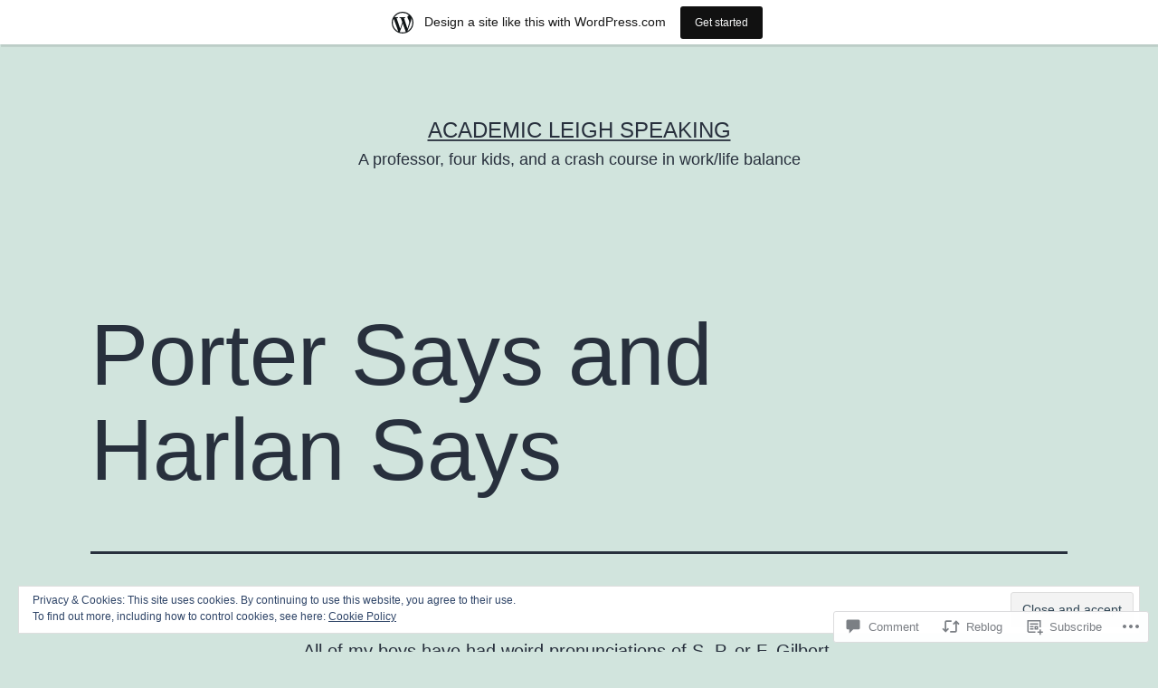

--- FILE ---
content_type: text/html; charset=UTF-8
request_url: https://academicleigh.wordpress.com/2017/08/19/porter-says-and-harlan-says/
body_size: 27049
content:
<!doctype html>
<html lang="en" >
<head>
	<meta charset="UTF-8" />
	<meta name="viewport" content="width=device-width, initial-scale=1.0" />
	<title>Porter Says and Harlan Says &#8211; Academic Leigh Speaking</title>
<meta name='robots' content='max-image-preview:large' />
<link rel='dns-prefetch' href='//s0.wp.com' />
<link rel='dns-prefetch' href='//widgets.wp.com' />
<link rel='dns-prefetch' href='//af.pubmine.com' />
<link rel="alternate" type="application/rss+xml" title="Academic Leigh Speaking &raquo; Feed" href="https://academicleigh.wordpress.com/feed/" />
<link rel="alternate" type="application/rss+xml" title="Academic Leigh Speaking &raquo; Comments Feed" href="https://academicleigh.wordpress.com/comments/feed/" />
<link rel="alternate" type="application/rss+xml" title="Academic Leigh Speaking &raquo; Porter Says and Harlan&nbsp;Says Comments Feed" href="https://academicleigh.wordpress.com/2017/08/19/porter-says-and-harlan-says/feed/" />
	<script type="text/javascript">
		/* <![CDATA[ */
		function addLoadEvent(func) {
			var oldonload = window.onload;
			if (typeof window.onload != 'function') {
				window.onload = func;
			} else {
				window.onload = function () {
					oldonload();
					func();
				}
			}
		}
		/* ]]> */
	</script>
	<link crossorigin='anonymous' rel='stylesheet' id='all-css-0-1' href='/_static/??-eJx9jFsKAjEMRTdkjYNS8UNcS2caSqfpg0lKcfdORRQf+BM4ufceaEVNOQkmgVhVoep8YmjeOhQGrGuag0dFpoFgLGQEGViuhNuJeQO/BTNKMVN4MMSc+7GV1vGCXWJVySwf9E9JPuBLfKev+kjZPQfRLAHFJ6dGs8Baff/08SWeh6Me9GF30vv5BiA5ZKI=&cssminify=yes' type='text/css' media='all' />
<style id='wp-emoji-styles-inline-css'>

	img.wp-smiley, img.emoji {
		display: inline !important;
		border: none !important;
		box-shadow: none !important;
		height: 1em !important;
		width: 1em !important;
		margin: 0 0.07em !important;
		vertical-align: -0.1em !important;
		background: none !important;
		padding: 0 !important;
	}
/*# sourceURL=wp-emoji-styles-inline-css */
</style>
<link crossorigin='anonymous' rel='stylesheet' id='all-css-2-1' href='/wp-content/plugins/gutenberg-core/v22.2.0/build/styles/block-library/style.css?m=1764855221i&cssminify=yes' type='text/css' media='all' />
<style id='wp-block-library-inline-css'>
.has-text-align-justify {
	text-align:justify;
}
.has-text-align-justify{text-align:justify;}

/*# sourceURL=wp-block-library-inline-css */
</style><style id='global-styles-inline-css'>
:root{--wp--preset--aspect-ratio--square: 1;--wp--preset--aspect-ratio--4-3: 4/3;--wp--preset--aspect-ratio--3-4: 3/4;--wp--preset--aspect-ratio--3-2: 3/2;--wp--preset--aspect-ratio--2-3: 2/3;--wp--preset--aspect-ratio--16-9: 16/9;--wp--preset--aspect-ratio--9-16: 9/16;--wp--preset--color--black: #000000;--wp--preset--color--cyan-bluish-gray: #abb8c3;--wp--preset--color--white: #FFFFFF;--wp--preset--color--pale-pink: #f78da7;--wp--preset--color--vivid-red: #cf2e2e;--wp--preset--color--luminous-vivid-orange: #ff6900;--wp--preset--color--luminous-vivid-amber: #fcb900;--wp--preset--color--light-green-cyan: #7bdcb5;--wp--preset--color--vivid-green-cyan: #00d084;--wp--preset--color--pale-cyan-blue: #8ed1fc;--wp--preset--color--vivid-cyan-blue: #0693e3;--wp--preset--color--vivid-purple: #9b51e0;--wp--preset--color--dark-gray: #28303D;--wp--preset--color--gray: #39414D;--wp--preset--color--green: #D1E4DD;--wp--preset--color--blue: #D1DFE4;--wp--preset--color--purple: #D1D1E4;--wp--preset--color--red: #E4D1D1;--wp--preset--color--orange: #E4DAD1;--wp--preset--color--yellow: #EEEADD;--wp--preset--gradient--vivid-cyan-blue-to-vivid-purple: linear-gradient(135deg,rgb(6,147,227) 0%,rgb(155,81,224) 100%);--wp--preset--gradient--light-green-cyan-to-vivid-green-cyan: linear-gradient(135deg,rgb(122,220,180) 0%,rgb(0,208,130) 100%);--wp--preset--gradient--luminous-vivid-amber-to-luminous-vivid-orange: linear-gradient(135deg,rgb(252,185,0) 0%,rgb(255,105,0) 100%);--wp--preset--gradient--luminous-vivid-orange-to-vivid-red: linear-gradient(135deg,rgb(255,105,0) 0%,rgb(207,46,46) 100%);--wp--preset--gradient--very-light-gray-to-cyan-bluish-gray: linear-gradient(135deg,rgb(238,238,238) 0%,rgb(169,184,195) 100%);--wp--preset--gradient--cool-to-warm-spectrum: linear-gradient(135deg,rgb(74,234,220) 0%,rgb(151,120,209) 20%,rgb(207,42,186) 40%,rgb(238,44,130) 60%,rgb(251,105,98) 80%,rgb(254,248,76) 100%);--wp--preset--gradient--blush-light-purple: linear-gradient(135deg,rgb(255,206,236) 0%,rgb(152,150,240) 100%);--wp--preset--gradient--blush-bordeaux: linear-gradient(135deg,rgb(254,205,165) 0%,rgb(254,45,45) 50%,rgb(107,0,62) 100%);--wp--preset--gradient--luminous-dusk: linear-gradient(135deg,rgb(255,203,112) 0%,rgb(199,81,192) 50%,rgb(65,88,208) 100%);--wp--preset--gradient--pale-ocean: linear-gradient(135deg,rgb(255,245,203) 0%,rgb(182,227,212) 50%,rgb(51,167,181) 100%);--wp--preset--gradient--electric-grass: linear-gradient(135deg,rgb(202,248,128) 0%,rgb(113,206,126) 100%);--wp--preset--gradient--midnight: linear-gradient(135deg,rgb(2,3,129) 0%,rgb(40,116,252) 100%);--wp--preset--gradient--purple-to-yellow: linear-gradient(160deg, #D1D1E4 0%, #EEEADD 100%);--wp--preset--gradient--yellow-to-purple: linear-gradient(160deg, #EEEADD 0%, #D1D1E4 100%);--wp--preset--gradient--green-to-yellow: linear-gradient(160deg, #D1E4DD 0%, #EEEADD 100%);--wp--preset--gradient--yellow-to-green: linear-gradient(160deg, #EEEADD 0%, #D1E4DD 100%);--wp--preset--gradient--red-to-yellow: linear-gradient(160deg, #E4D1D1 0%, #EEEADD 100%);--wp--preset--gradient--yellow-to-red: linear-gradient(160deg, #EEEADD 0%, #E4D1D1 100%);--wp--preset--gradient--purple-to-red: linear-gradient(160deg, #D1D1E4 0%, #E4D1D1 100%);--wp--preset--gradient--red-to-purple: linear-gradient(160deg, #E4D1D1 0%, #D1D1E4 100%);--wp--preset--font-size--small: 18px;--wp--preset--font-size--medium: 20px;--wp--preset--font-size--large: 24px;--wp--preset--font-size--x-large: 42px;--wp--preset--font-size--extra-small: 16px;--wp--preset--font-size--normal: 20px;--wp--preset--font-size--extra-large: 40px;--wp--preset--font-size--huge: 96px;--wp--preset--font-size--gigantic: 144px;--wp--preset--font-family--albert-sans: 'Albert Sans', sans-serif;--wp--preset--font-family--alegreya: Alegreya, serif;--wp--preset--font-family--arvo: Arvo, serif;--wp--preset--font-family--bodoni-moda: 'Bodoni Moda', serif;--wp--preset--font-family--bricolage-grotesque: 'Bricolage Grotesque', sans-serif;--wp--preset--font-family--cabin: Cabin, sans-serif;--wp--preset--font-family--chivo: Chivo, sans-serif;--wp--preset--font-family--commissioner: Commissioner, sans-serif;--wp--preset--font-family--cormorant: Cormorant, serif;--wp--preset--font-family--courier-prime: 'Courier Prime', monospace;--wp--preset--font-family--crimson-pro: 'Crimson Pro', serif;--wp--preset--font-family--dm-mono: 'DM Mono', monospace;--wp--preset--font-family--dm-sans: 'DM Sans', sans-serif;--wp--preset--font-family--dm-serif-display: 'DM Serif Display', serif;--wp--preset--font-family--domine: Domine, serif;--wp--preset--font-family--eb-garamond: 'EB Garamond', serif;--wp--preset--font-family--epilogue: Epilogue, sans-serif;--wp--preset--font-family--fahkwang: Fahkwang, sans-serif;--wp--preset--font-family--figtree: Figtree, sans-serif;--wp--preset--font-family--fira-sans: 'Fira Sans', sans-serif;--wp--preset--font-family--fjalla-one: 'Fjalla One', sans-serif;--wp--preset--font-family--fraunces: Fraunces, serif;--wp--preset--font-family--gabarito: Gabarito, system-ui;--wp--preset--font-family--ibm-plex-mono: 'IBM Plex Mono', monospace;--wp--preset--font-family--ibm-plex-sans: 'IBM Plex Sans', sans-serif;--wp--preset--font-family--ibarra-real-nova: 'Ibarra Real Nova', serif;--wp--preset--font-family--instrument-serif: 'Instrument Serif', serif;--wp--preset--font-family--inter: Inter, sans-serif;--wp--preset--font-family--josefin-sans: 'Josefin Sans', sans-serif;--wp--preset--font-family--jost: Jost, sans-serif;--wp--preset--font-family--libre-baskerville: 'Libre Baskerville', serif;--wp--preset--font-family--libre-franklin: 'Libre Franklin', sans-serif;--wp--preset--font-family--literata: Literata, serif;--wp--preset--font-family--lora: Lora, serif;--wp--preset--font-family--merriweather: Merriweather, serif;--wp--preset--font-family--montserrat: Montserrat, sans-serif;--wp--preset--font-family--newsreader: Newsreader, serif;--wp--preset--font-family--noto-sans-mono: 'Noto Sans Mono', sans-serif;--wp--preset--font-family--nunito: Nunito, sans-serif;--wp--preset--font-family--open-sans: 'Open Sans', sans-serif;--wp--preset--font-family--overpass: Overpass, sans-serif;--wp--preset--font-family--pt-serif: 'PT Serif', serif;--wp--preset--font-family--petrona: Petrona, serif;--wp--preset--font-family--piazzolla: Piazzolla, serif;--wp--preset--font-family--playfair-display: 'Playfair Display', serif;--wp--preset--font-family--plus-jakarta-sans: 'Plus Jakarta Sans', sans-serif;--wp--preset--font-family--poppins: Poppins, sans-serif;--wp--preset--font-family--raleway: Raleway, sans-serif;--wp--preset--font-family--roboto: Roboto, sans-serif;--wp--preset--font-family--roboto-slab: 'Roboto Slab', serif;--wp--preset--font-family--rubik: Rubik, sans-serif;--wp--preset--font-family--rufina: Rufina, serif;--wp--preset--font-family--sora: Sora, sans-serif;--wp--preset--font-family--source-sans-3: 'Source Sans 3', sans-serif;--wp--preset--font-family--source-serif-4: 'Source Serif 4', serif;--wp--preset--font-family--space-mono: 'Space Mono', monospace;--wp--preset--font-family--syne: Syne, sans-serif;--wp--preset--font-family--texturina: Texturina, serif;--wp--preset--font-family--urbanist: Urbanist, sans-serif;--wp--preset--font-family--work-sans: 'Work Sans', sans-serif;--wp--preset--spacing--20: 0.44rem;--wp--preset--spacing--30: 0.67rem;--wp--preset--spacing--40: 1rem;--wp--preset--spacing--50: 1.5rem;--wp--preset--spacing--60: 2.25rem;--wp--preset--spacing--70: 3.38rem;--wp--preset--spacing--80: 5.06rem;--wp--preset--shadow--natural: 6px 6px 9px rgba(0, 0, 0, 0.2);--wp--preset--shadow--deep: 12px 12px 50px rgba(0, 0, 0, 0.4);--wp--preset--shadow--sharp: 6px 6px 0px rgba(0, 0, 0, 0.2);--wp--preset--shadow--outlined: 6px 6px 0px -3px rgb(255, 255, 255), 6px 6px rgb(0, 0, 0);--wp--preset--shadow--crisp: 6px 6px 0px rgb(0, 0, 0);}:where(.is-layout-flex){gap: 0.5em;}:where(.is-layout-grid){gap: 0.5em;}body .is-layout-flex{display: flex;}.is-layout-flex{flex-wrap: wrap;align-items: center;}.is-layout-flex > :is(*, div){margin: 0;}body .is-layout-grid{display: grid;}.is-layout-grid > :is(*, div){margin: 0;}:where(.wp-block-columns.is-layout-flex){gap: 2em;}:where(.wp-block-columns.is-layout-grid){gap: 2em;}:where(.wp-block-post-template.is-layout-flex){gap: 1.25em;}:where(.wp-block-post-template.is-layout-grid){gap: 1.25em;}.has-black-color{color: var(--wp--preset--color--black) !important;}.has-cyan-bluish-gray-color{color: var(--wp--preset--color--cyan-bluish-gray) !important;}.has-white-color{color: var(--wp--preset--color--white) !important;}.has-pale-pink-color{color: var(--wp--preset--color--pale-pink) !important;}.has-vivid-red-color{color: var(--wp--preset--color--vivid-red) !important;}.has-luminous-vivid-orange-color{color: var(--wp--preset--color--luminous-vivid-orange) !important;}.has-luminous-vivid-amber-color{color: var(--wp--preset--color--luminous-vivid-amber) !important;}.has-light-green-cyan-color{color: var(--wp--preset--color--light-green-cyan) !important;}.has-vivid-green-cyan-color{color: var(--wp--preset--color--vivid-green-cyan) !important;}.has-pale-cyan-blue-color{color: var(--wp--preset--color--pale-cyan-blue) !important;}.has-vivid-cyan-blue-color{color: var(--wp--preset--color--vivid-cyan-blue) !important;}.has-vivid-purple-color{color: var(--wp--preset--color--vivid-purple) !important;}.has-black-background-color{background-color: var(--wp--preset--color--black) !important;}.has-cyan-bluish-gray-background-color{background-color: var(--wp--preset--color--cyan-bluish-gray) !important;}.has-white-background-color{background-color: var(--wp--preset--color--white) !important;}.has-pale-pink-background-color{background-color: var(--wp--preset--color--pale-pink) !important;}.has-vivid-red-background-color{background-color: var(--wp--preset--color--vivid-red) !important;}.has-luminous-vivid-orange-background-color{background-color: var(--wp--preset--color--luminous-vivid-orange) !important;}.has-luminous-vivid-amber-background-color{background-color: var(--wp--preset--color--luminous-vivid-amber) !important;}.has-light-green-cyan-background-color{background-color: var(--wp--preset--color--light-green-cyan) !important;}.has-vivid-green-cyan-background-color{background-color: var(--wp--preset--color--vivid-green-cyan) !important;}.has-pale-cyan-blue-background-color{background-color: var(--wp--preset--color--pale-cyan-blue) !important;}.has-vivid-cyan-blue-background-color{background-color: var(--wp--preset--color--vivid-cyan-blue) !important;}.has-vivid-purple-background-color{background-color: var(--wp--preset--color--vivid-purple) !important;}.has-black-border-color{border-color: var(--wp--preset--color--black) !important;}.has-cyan-bluish-gray-border-color{border-color: var(--wp--preset--color--cyan-bluish-gray) !important;}.has-white-border-color{border-color: var(--wp--preset--color--white) !important;}.has-pale-pink-border-color{border-color: var(--wp--preset--color--pale-pink) !important;}.has-vivid-red-border-color{border-color: var(--wp--preset--color--vivid-red) !important;}.has-luminous-vivid-orange-border-color{border-color: var(--wp--preset--color--luminous-vivid-orange) !important;}.has-luminous-vivid-amber-border-color{border-color: var(--wp--preset--color--luminous-vivid-amber) !important;}.has-light-green-cyan-border-color{border-color: var(--wp--preset--color--light-green-cyan) !important;}.has-vivid-green-cyan-border-color{border-color: var(--wp--preset--color--vivid-green-cyan) !important;}.has-pale-cyan-blue-border-color{border-color: var(--wp--preset--color--pale-cyan-blue) !important;}.has-vivid-cyan-blue-border-color{border-color: var(--wp--preset--color--vivid-cyan-blue) !important;}.has-vivid-purple-border-color{border-color: var(--wp--preset--color--vivid-purple) !important;}.has-vivid-cyan-blue-to-vivid-purple-gradient-background{background: var(--wp--preset--gradient--vivid-cyan-blue-to-vivid-purple) !important;}.has-light-green-cyan-to-vivid-green-cyan-gradient-background{background: var(--wp--preset--gradient--light-green-cyan-to-vivid-green-cyan) !important;}.has-luminous-vivid-amber-to-luminous-vivid-orange-gradient-background{background: var(--wp--preset--gradient--luminous-vivid-amber-to-luminous-vivid-orange) !important;}.has-luminous-vivid-orange-to-vivid-red-gradient-background{background: var(--wp--preset--gradient--luminous-vivid-orange-to-vivid-red) !important;}.has-very-light-gray-to-cyan-bluish-gray-gradient-background{background: var(--wp--preset--gradient--very-light-gray-to-cyan-bluish-gray) !important;}.has-cool-to-warm-spectrum-gradient-background{background: var(--wp--preset--gradient--cool-to-warm-spectrum) !important;}.has-blush-light-purple-gradient-background{background: var(--wp--preset--gradient--blush-light-purple) !important;}.has-blush-bordeaux-gradient-background{background: var(--wp--preset--gradient--blush-bordeaux) !important;}.has-luminous-dusk-gradient-background{background: var(--wp--preset--gradient--luminous-dusk) !important;}.has-pale-ocean-gradient-background{background: var(--wp--preset--gradient--pale-ocean) !important;}.has-electric-grass-gradient-background{background: var(--wp--preset--gradient--electric-grass) !important;}.has-midnight-gradient-background{background: var(--wp--preset--gradient--midnight) !important;}.has-small-font-size{font-size: var(--wp--preset--font-size--small) !important;}.has-medium-font-size{font-size: var(--wp--preset--font-size--medium) !important;}.has-large-font-size{font-size: var(--wp--preset--font-size--large) !important;}.has-x-large-font-size{font-size: var(--wp--preset--font-size--x-large) !important;}.has-albert-sans-font-family{font-family: var(--wp--preset--font-family--albert-sans) !important;}.has-alegreya-font-family{font-family: var(--wp--preset--font-family--alegreya) !important;}.has-arvo-font-family{font-family: var(--wp--preset--font-family--arvo) !important;}.has-bodoni-moda-font-family{font-family: var(--wp--preset--font-family--bodoni-moda) !important;}.has-bricolage-grotesque-font-family{font-family: var(--wp--preset--font-family--bricolage-grotesque) !important;}.has-cabin-font-family{font-family: var(--wp--preset--font-family--cabin) !important;}.has-chivo-font-family{font-family: var(--wp--preset--font-family--chivo) !important;}.has-commissioner-font-family{font-family: var(--wp--preset--font-family--commissioner) !important;}.has-cormorant-font-family{font-family: var(--wp--preset--font-family--cormorant) !important;}.has-courier-prime-font-family{font-family: var(--wp--preset--font-family--courier-prime) !important;}.has-crimson-pro-font-family{font-family: var(--wp--preset--font-family--crimson-pro) !important;}.has-dm-mono-font-family{font-family: var(--wp--preset--font-family--dm-mono) !important;}.has-dm-sans-font-family{font-family: var(--wp--preset--font-family--dm-sans) !important;}.has-dm-serif-display-font-family{font-family: var(--wp--preset--font-family--dm-serif-display) !important;}.has-domine-font-family{font-family: var(--wp--preset--font-family--domine) !important;}.has-eb-garamond-font-family{font-family: var(--wp--preset--font-family--eb-garamond) !important;}.has-epilogue-font-family{font-family: var(--wp--preset--font-family--epilogue) !important;}.has-fahkwang-font-family{font-family: var(--wp--preset--font-family--fahkwang) !important;}.has-figtree-font-family{font-family: var(--wp--preset--font-family--figtree) !important;}.has-fira-sans-font-family{font-family: var(--wp--preset--font-family--fira-sans) !important;}.has-fjalla-one-font-family{font-family: var(--wp--preset--font-family--fjalla-one) !important;}.has-fraunces-font-family{font-family: var(--wp--preset--font-family--fraunces) !important;}.has-gabarito-font-family{font-family: var(--wp--preset--font-family--gabarito) !important;}.has-ibm-plex-mono-font-family{font-family: var(--wp--preset--font-family--ibm-plex-mono) !important;}.has-ibm-plex-sans-font-family{font-family: var(--wp--preset--font-family--ibm-plex-sans) !important;}.has-ibarra-real-nova-font-family{font-family: var(--wp--preset--font-family--ibarra-real-nova) !important;}.has-instrument-serif-font-family{font-family: var(--wp--preset--font-family--instrument-serif) !important;}.has-inter-font-family{font-family: var(--wp--preset--font-family--inter) !important;}.has-josefin-sans-font-family{font-family: var(--wp--preset--font-family--josefin-sans) !important;}.has-jost-font-family{font-family: var(--wp--preset--font-family--jost) !important;}.has-libre-baskerville-font-family{font-family: var(--wp--preset--font-family--libre-baskerville) !important;}.has-libre-franklin-font-family{font-family: var(--wp--preset--font-family--libre-franklin) !important;}.has-literata-font-family{font-family: var(--wp--preset--font-family--literata) !important;}.has-lora-font-family{font-family: var(--wp--preset--font-family--lora) !important;}.has-merriweather-font-family{font-family: var(--wp--preset--font-family--merriweather) !important;}.has-montserrat-font-family{font-family: var(--wp--preset--font-family--montserrat) !important;}.has-newsreader-font-family{font-family: var(--wp--preset--font-family--newsreader) !important;}.has-noto-sans-mono-font-family{font-family: var(--wp--preset--font-family--noto-sans-mono) !important;}.has-nunito-font-family{font-family: var(--wp--preset--font-family--nunito) !important;}.has-open-sans-font-family{font-family: var(--wp--preset--font-family--open-sans) !important;}.has-overpass-font-family{font-family: var(--wp--preset--font-family--overpass) !important;}.has-pt-serif-font-family{font-family: var(--wp--preset--font-family--pt-serif) !important;}.has-petrona-font-family{font-family: var(--wp--preset--font-family--petrona) !important;}.has-piazzolla-font-family{font-family: var(--wp--preset--font-family--piazzolla) !important;}.has-playfair-display-font-family{font-family: var(--wp--preset--font-family--playfair-display) !important;}.has-plus-jakarta-sans-font-family{font-family: var(--wp--preset--font-family--plus-jakarta-sans) !important;}.has-poppins-font-family{font-family: var(--wp--preset--font-family--poppins) !important;}.has-raleway-font-family{font-family: var(--wp--preset--font-family--raleway) !important;}.has-roboto-font-family{font-family: var(--wp--preset--font-family--roboto) !important;}.has-roboto-slab-font-family{font-family: var(--wp--preset--font-family--roboto-slab) !important;}.has-rubik-font-family{font-family: var(--wp--preset--font-family--rubik) !important;}.has-rufina-font-family{font-family: var(--wp--preset--font-family--rufina) !important;}.has-sora-font-family{font-family: var(--wp--preset--font-family--sora) !important;}.has-source-sans-3-font-family{font-family: var(--wp--preset--font-family--source-sans-3) !important;}.has-source-serif-4-font-family{font-family: var(--wp--preset--font-family--source-serif-4) !important;}.has-space-mono-font-family{font-family: var(--wp--preset--font-family--space-mono) !important;}.has-syne-font-family{font-family: var(--wp--preset--font-family--syne) !important;}.has-texturina-font-family{font-family: var(--wp--preset--font-family--texturina) !important;}.has-urbanist-font-family{font-family: var(--wp--preset--font-family--urbanist) !important;}.has-work-sans-font-family{font-family: var(--wp--preset--font-family--work-sans) !important;}
/*# sourceURL=global-styles-inline-css */
</style>

<style id='classic-theme-styles-inline-css'>
/*! This file is auto-generated */
.wp-block-button__link{color:#fff;background-color:#32373c;border-radius:9999px;box-shadow:none;text-decoration:none;padding:calc(.667em + 2px) calc(1.333em + 2px);font-size:1.125em}.wp-block-file__button{background:#32373c;color:#fff;text-decoration:none}
/*# sourceURL=/wp-includes/css/classic-themes.min.css */
</style>
<link crossorigin='anonymous' rel='stylesheet' id='all-css-4-1' href='/_static/??-eJx9UFtqAzEMvFBdNekr+Qg5SvFDpE5XlrHk3fb21WICpYH9sLBmPBqPYKkuclEsCvqJhAK1B9DFgJ9RuSB4EVSBKHa6KJOJJm6OZ2wtJ5RHox7gzzDqrk79kospuKHhVL2uLwhT9jiZV9Et2ZLT5WY67k7xe1tSzcaFUBuKOKuUO7mRa0t3Ra0+fjmDxohBADGXG/kxY0ncwHeL71VzvJOBtAih5ymB7SX0dUu0xpT//fqZM51272+H56eX1+P++gtzd5V1&cssminify=yes' type='text/css' media='all' />
<link rel='stylesheet' id='verbum-gutenberg-css-css' href='https://widgets.wp.com/verbum-block-editor/block-editor.css?ver=1738686361' media='all' />
<link crossorigin='anonymous' rel='stylesheet' id='all-css-6-1' href='/wp-content/themes/pub/twentytwentyone/style.css?m=1765387047i&cssminify=yes' type='text/css' media='all' />
<link crossorigin='anonymous' rel='stylesheet' id='print-css-7-1' href='/wp-content/themes/pub/twentytwentyone/assets/css/print.css?m=1765387047i&cssminify=yes' type='text/css' media='print' />
<link crossorigin='anonymous' rel='stylesheet' id='all-css-8-1' href='/_static/??-eJx9j1ELwjAMhP+QNUwn80X8LbXG2pk2ZUkZ+/d26kNR8OXIwX1HDuZsHCfFpBCLyVR8SAIjarbu8fEQmVe5FkIBvWNEo8wk4Dhmq6Bz5Ze3csKtE9lA0/xCBHK5fEchJAeiC6GZc237QZunJrwQ+3p6qKnG/oM8siF2VkOd0BpzIxumFT3HUzcc9rtjP3T9+AT1Ames&cssminify=yes' type='text/css' media='all' />
<style id='jetpack-global-styles-frontend-style-inline-css'>
:root { --font-headings: unset; --font-base: unset; --font-headings-default: -apple-system,BlinkMacSystemFont,"Segoe UI",Roboto,Oxygen-Sans,Ubuntu,Cantarell,"Helvetica Neue",sans-serif; --font-base-default: -apple-system,BlinkMacSystemFont,"Segoe UI",Roboto,Oxygen-Sans,Ubuntu,Cantarell,"Helvetica Neue",sans-serif;}
/*# sourceURL=jetpack-global-styles-frontend-style-inline-css */
</style>
<link crossorigin='anonymous' rel='stylesheet' id='all-css-10-1' href='/_static/??-eJyNjcEKwjAQRH/IuFRT6kX8FNkmS5K6yQY3Qfx7bfEiXrwM82B4A49qnJRGpUHupnIPqSgs1Cq624chi6zhO5OCRryTR++fW00l7J3qDv43XVNxoOISsmEJol/wY2uR8vs3WggsM/I6uOTzMI3Hw8lOg11eUT1JKA==&cssminify=yes' type='text/css' media='all' />
<script id="jetpack_related-posts-js-extra">
var related_posts_js_options = {"post_heading":"h4"};
//# sourceURL=jetpack_related-posts-js-extra
</script>
<script id="wpcom-actionbar-placeholder-js-extra">
var actionbardata = {"siteID":"9829496","postID":"2483","siteURL":"https://academicleigh.wordpress.com","xhrURL":"https://academicleigh.wordpress.com/wp-admin/admin-ajax.php","nonce":"199f90c4eb","isLoggedIn":"","statusMessage":"","subsEmailDefault":"instantly","proxyScriptUrl":"https://s0.wp.com/wp-content/js/wpcom-proxy-request.js?m=1513050504i&amp;ver=20211021","shortlink":"https://wp.me/pFf6g-E3","i18n":{"followedText":"New posts from this site will now appear in your \u003Ca href=\"https://wordpress.com/reader\"\u003EReader\u003C/a\u003E","foldBar":"Collapse this bar","unfoldBar":"Expand this bar","shortLinkCopied":"Shortlink copied to clipboard."}};
//# sourceURL=wpcom-actionbar-placeholder-js-extra
</script>
<script id="jetpack-mu-wpcom-settings-js-before">
var JETPACK_MU_WPCOM_SETTINGS = {"assetsUrl":"https://s0.wp.com/wp-content/mu-plugins/jetpack-mu-wpcom-plugin/moon/jetpack_vendor/automattic/jetpack-mu-wpcom/src/build/"};
//# sourceURL=jetpack-mu-wpcom-settings-js-before
</script>
<script crossorigin='anonymous' type='text/javascript'  src='/_static/??-eJxdjd0KwjAMhV/ILHNQvRIfRbq2jNY2CU236du7gYh6dfg4f7gKOKYWqGGZQfI8RVJMoYl19zdjYSa8RXI4zjF7rCHbFjwIa9Nf6kqkLukBv4bTlskNpPLj+e+NmafP7crVW6/gslUNuhddEVyGXYCYYPJSt4lruRzPxvT9aRhMegHKMEgx'></script>
<script id="rlt-proxy-js-after">
	rltInitialize( {"token":null,"iframeOrigins":["https:\/\/widgets.wp.com"]} );
//# sourceURL=rlt-proxy-js-after
</script>
<link rel="EditURI" type="application/rsd+xml" title="RSD" href="https://academicleigh.wordpress.com/xmlrpc.php?rsd" />
<meta name="generator" content="WordPress.com" />
<link rel="canonical" href="https://academicleigh.wordpress.com/2017/08/19/porter-says-and-harlan-says/" />
<link rel='shortlink' href='https://wp.me/pFf6g-E3' />
<link rel="alternate" type="application/json+oembed" href="https://public-api.wordpress.com/oembed/?format=json&amp;url=https%3A%2F%2Facademicleigh.wordpress.com%2F2017%2F08%2F19%2Fporter-says-and-harlan-says%2F&amp;for=wpcom-auto-discovery" /><link rel="alternate" type="application/xml+oembed" href="https://public-api.wordpress.com/oembed/?format=xml&amp;url=https%3A%2F%2Facademicleigh.wordpress.com%2F2017%2F08%2F19%2Fporter-says-and-harlan-says%2F&amp;for=wpcom-auto-discovery" />
<!-- Jetpack Open Graph Tags -->
<meta property="og:type" content="article" />
<meta property="og:title" content="Porter Says and Harlan Says" />
<meta property="og:url" content="https://academicleigh.wordpress.com/2017/08/19/porter-says-and-harlan-says/" />
<meta property="og:description" content="All of my boys have had weird pronunciations of S, P, or F. Gilbert said F as S (It&#8217;s Sunny, instead of It&#8217;s funny!). Seamus said F as P, (Plip Plops for Flip Flops, Oppice for Office, …" />
<meta property="article:published_time" content="2017-08-19T12:21:29+00:00" />
<meta property="article:modified_time" content="2017-08-19T00:35:49+00:00" />
<meta property="og:site_name" content="Academic Leigh Speaking" />
<meta property="og:image" content="https://s0.wp.com/i/blank.jpg?m=1383295312i" />
<meta property="og:image:width" content="200" />
<meta property="og:image:height" content="200" />
<meta property="og:image:alt" content="" />
<meta property="og:locale" content="en_US" />
<meta property="fb:app_id" content="249643311490" />
<meta property="article:publisher" content="https://www.facebook.com/WordPresscom" />
<meta name="twitter:text:title" content="Porter Says and Harlan&nbsp;Says" />
<meta name="twitter:card" content="summary" />

<!-- End Jetpack Open Graph Tags -->
<link rel="shortcut icon" type="image/x-icon" href="https://s0.wp.com/i/favicon.ico?m=1713425267i" sizes="16x16 24x24 32x32 48x48" />
<link rel="icon" type="image/x-icon" href="https://s0.wp.com/i/favicon.ico?m=1713425267i" sizes="16x16 24x24 32x32 48x48" />
<link rel="apple-touch-icon" href="https://s0.wp.com/i/webclip.png?m=1713868326i" />
<link rel='openid.server' href='https://academicleigh.wordpress.com/?openidserver=1' />
<link rel='openid.delegate' href='https://academicleigh.wordpress.com/' />
<link rel="search" type="application/opensearchdescription+xml" href="https://academicleigh.wordpress.com/osd.xml" title="Academic Leigh Speaking" />
<link rel="search" type="application/opensearchdescription+xml" href="https://s1.wp.com/opensearch.xml" title="WordPress.com" />
<link rel="pingback" href="https://academicleigh.wordpress.com/xmlrpc.php"><meta name="description" content="All of my boys have had weird pronunciations of S, P, or F. Gilbert said F as S (It&#039;s Sunny, instead of It&#039;s funny!). Seamus said F as P, (Plip Plops for Flip Flops, Oppice for Office, Wapple for Waffle, you get the idea). Porter has put his own twist on it! He says Sp&hellip;" />
<script>
var wa_client = {}; wa_client.cmd = []; wa_client.config = { 'blog_id': 9829496, 'blog_language': 'en', 'is_wordads': false, 'hosting_type': 0, 'afp_account_id': null, 'afp_host_id': 5038568878849053, 'theme': 'pub/twentytwentyone', '_': { 'title': 'Advertisement', 'privacy_settings': 'Privacy Settings' }, 'formats': [ 'inline', 'belowpost', 'bottom_sticky', 'sidebar_sticky_right', 'sidebar', 'gutenberg_rectangle', 'gutenberg_leaderboard', 'gutenberg_mobile_leaderboard', 'gutenberg_skyscraper' ] };
</script>
		<script type="text/javascript">

			window.doNotSellCallback = function() {

				var linkElements = [
					'a[href="https://wordpress.com/?ref=footer_blog"]',
					'a[href="https://wordpress.com/?ref=footer_website"]',
					'a[href="https://wordpress.com/?ref=vertical_footer"]',
					'a[href^="https://wordpress.com/?ref=footer_segment_"]',
				].join(',');

				var dnsLink = document.createElement( 'a' );
				dnsLink.href = 'https://wordpress.com/advertising-program-optout/';
				dnsLink.classList.add( 'do-not-sell-link' );
				dnsLink.rel = 'nofollow';
				dnsLink.style.marginLeft = '0.5em';
				dnsLink.textContent = 'Do Not Sell or Share My Personal Information';

				var creditLinks = document.querySelectorAll( linkElements );

				if ( 0 === creditLinks.length ) {
					return false;
				}

				Array.prototype.forEach.call( creditLinks, function( el ) {
					el.insertAdjacentElement( 'afterend', dnsLink );
				});

				return true;
			};

		</script>
		<script type="text/javascript">
	window.google_analytics_uacct = "UA-52447-2";
</script>

<script type="text/javascript">
	var _gaq = _gaq || [];
	_gaq.push(['_setAccount', 'UA-52447-2']);
	_gaq.push(['_gat._anonymizeIp']);
	_gaq.push(['_setDomainName', 'wordpress.com']);
	_gaq.push(['_initData']);
	_gaq.push(['_trackPageview']);

	(function() {
		var ga = document.createElement('script'); ga.type = 'text/javascript'; ga.async = true;
		ga.src = ('https:' == document.location.protocol ? 'https://ssl' : 'http://www') + '.google-analytics.com/ga.js';
		(document.getElementsByTagName('head')[0] || document.getElementsByTagName('body')[0]).appendChild(ga);
	})();
</script>
<link crossorigin='anonymous' rel='stylesheet' id='all-css-0-3' href='/wp-content/mu-plugins/jetpack-plugin/moon/_inc/build/subscriptions/subscriptions.min.css?m=1753976312i&cssminify=yes' type='text/css' media='all' />
</head>

<body class="wp-singular post-template-default single single-post postid-2483 single-format-standard wp-embed-responsive wp-theme-pubtwentytwentyone customizer-styles-applied is-light-theme no-js singular jetpack-reblog-enabled has-marketing-bar has-marketing-bar-theme-twenty-twenty-one">
<div id="page" class="site">
	<a class="skip-link screen-reader-text" href="#content">
		Skip to content	</a>

	
<header id="masthead" class="site-header has-title-and-tagline">

	

<div class="site-branding">

	
						<p class="site-title"><a href="https://academicleigh.wordpress.com/" rel="home">Academic Leigh Speaking</a></p>
			
			<p class="site-description">
			A professor, four kids, and a crash course in work/life balance		</p>
	</div><!-- .site-branding -->
	

</header><!-- #masthead -->

	<div id="content" class="site-content">
		<div id="primary" class="content-area">
			<main id="main" class="site-main">

<article id="post-2483" class="post-2483 post type-post status-publish format-standard hentry category-fourth-baby category-growing-up category-kid-comparisons category-uncategorized entry">

	<header class="entry-header alignwide">
		<h1 class="entry-title">Porter Says and Harlan&nbsp;Says</h1>			</header><!-- .entry-header -->

	<div class="entry-content">
		<p>All of my boys have had weird pronunciations of S, P, or F. Gilbert said F as S (It&#8217;s Sunny, instead of It&#8217;s funny!). Seamus said F as P, (Plip Plops for Flip Flops, Oppice for Office, Wapple for Waffle, you get the idea). Porter has put his own twist on it! He says Sp as F (spinner as finner, space as face, spit as fit).</p>
<p>Porter also quotes from our Song and Story CDs constantly. He loves Monsters, Inc and Finding Nemo stories. Not the movies. For movies he likes Lady but not the Tramp and the doggie movie (101 Dalmations).</p>
<p>Harlan says some new words regularly: Bye bye, cheese, doggie, more, MINE!, shoes, night night, water (ba ba), poo poo (when he wants to go sit on the potty)</p>
<p>He also tests every boundary imaginable.</p>
<div id="atatags-370373-69723b5c9e199">
		<script type="text/javascript">
			__ATA = window.__ATA || {};
			__ATA.cmd = window.__ATA.cmd || [];
			__ATA.cmd.push(function() {
				__ATA.initVideoSlot('atatags-370373-69723b5c9e199', {
					sectionId: '370373',
					format: 'inread'
				});
			});
		</script>
	</div><span id="wordads-inline-marker" style="display: none;"></span><div id="jp-post-flair" class="sharedaddy sd-like-enabled sd-sharing-enabled"><div class="sharedaddy sd-sharing-enabled"><div class="robots-nocontent sd-block sd-social sd-social-icon-text sd-sharing"><h3 class="sd-title">Share this:</h3><div class="sd-content"><ul><li class="share-facebook"><a rel="nofollow noopener noreferrer"
				data-shared="sharing-facebook-2483"
				class="share-facebook sd-button share-icon"
				href="https://academicleigh.wordpress.com/2017/08/19/porter-says-and-harlan-says/?share=facebook"
				target="_blank"
				aria-labelledby="sharing-facebook-2483"
				>
				<span id="sharing-facebook-2483" hidden>Share on Facebook (Opens in new window)</span>
				<span>Facebook</span>
			</a></li><li class="share-x"><a rel="nofollow noopener noreferrer"
				data-shared="sharing-x-2483"
				class="share-x sd-button share-icon"
				href="https://academicleigh.wordpress.com/2017/08/19/porter-says-and-harlan-says/?share=x"
				target="_blank"
				aria-labelledby="sharing-x-2483"
				>
				<span id="sharing-x-2483" hidden>Share on X (Opens in new window)</span>
				<span>X</span>
			</a></li><li class="share-end"></li></ul></div></div></div><div class='sharedaddy sd-block sd-like jetpack-likes-widget-wrapper jetpack-likes-widget-unloaded' id='like-post-wrapper-9829496-2483-69723b5c9e606' data-src='//widgets.wp.com/likes/index.html?ver=20260122#blog_id=9829496&amp;post_id=2483&amp;origin=academicleigh.wordpress.com&amp;obj_id=9829496-2483-69723b5c9e606' data-name='like-post-frame-9829496-2483-69723b5c9e606' data-title='Like or Reblog'><div class='likes-widget-placeholder post-likes-widget-placeholder' style='height: 55px;'><span class='button'><span>Like</span></span> <span class='loading'>Loading...</span></div><span class='sd-text-color'></span><a class='sd-link-color'></a></div>
<div id='jp-relatedposts' class='jp-relatedposts' >
	<h3 class="jp-relatedposts-headline"><em>Related</em></h3>
</div></div>	</div><!-- .entry-content -->

	<footer class="entry-footer default-max-width">
		<div class="posted-by"><span class="posted-on">Published <time class="entry-date published updated" datetime="2017-08-19T08:21:29-04:00">August 19, 2017</time></span><span class="byline">By <a href="https://academicleigh.wordpress.com/author/leighj/" rel="author">leighj</a></span></div><div class="post-taxonomies"><span class="cat-links">Categorized as <a href="https://academicleigh.wordpress.com/category/fourth-baby/" rel="category tag">Fourth Baby</a>, <a href="https://academicleigh.wordpress.com/category/growing-up/" rel="category tag">Growing up</a>, <a href="https://academicleigh.wordpress.com/category/kid-comparisons/" rel="category tag">Kid comparisons</a>, <a href="https://academicleigh.wordpress.com/category/uncategorized/" rel="category tag">Uncategorized</a> </span></div>	</footer><!-- .entry-footer -->

				
</article><!-- #post-2483 -->

<div id="comments" class="comments-area default-max-width show-avatars">

	
		<div id="respond" class="comment-respond">
		<h2 id="reply-title" class="comment-reply-title">Leave a comment <small><a rel="nofollow" id="cancel-comment-reply-link" href="/2017/08/19/porter-says-and-harlan-says/#respond" style="display:none;">Cancel reply</a></small></h2><form action="https://academicleigh.wordpress.com/wp-comments-post.php" method="post" id="commentform" class="comment-form">


<div class="comment-form__verbum transparent"></div><div class="verbum-form-meta"><input type='hidden' name='comment_post_ID' value='2483' id='comment_post_ID' />
<input type='hidden' name='comment_parent' id='comment_parent' value='0' />

			<input type="hidden" name="highlander_comment_nonce" id="highlander_comment_nonce" value="996df6b469" />
			<input type="hidden" name="verbum_show_subscription_modal" value="" /></div><p style="display: none;"><input type="hidden" id="akismet_comment_nonce" name="akismet_comment_nonce" value="014be14e7d" /></p><p style="display: none !important;" class="akismet-fields-container" data-prefix="ak_"><label>&#916;<textarea name="ak_hp_textarea" cols="45" rows="8" maxlength="100"></textarea></label><input type="hidden" id="ak_js_1" name="ak_js" value="209"/><script>
document.getElementById( "ak_js_1" ).setAttribute( "value", ( new Date() ).getTime() );
</script>
</p></form>	</div><!-- #respond -->
	<p class="akismet_comment_form_privacy_notice">This site uses Akismet to reduce spam. <a href="https://akismet.com/privacy/" target="_blank" rel="nofollow noopener">Learn how your comment data is processed.</a></p>
</div><!-- #comments -->

	<nav class="navigation post-navigation" aria-label="Posts">
		<h2 class="screen-reader-text">Post navigation</h2>
		<div class="nav-links"><div class="nav-previous"><a href="https://academicleigh.wordpress.com/2017/08/18/a-trip-to-the-beach-last-summer-hurrah/" rel="prev"><p class="meta-nav"><svg class="svg-icon" width="24" height="24" aria-hidden="true" role="img" focusable="false" viewBox="0 0 24 24" fill="none" xmlns="http://www.w3.org/2000/svg"><path fill-rule="evenodd" clip-rule="evenodd" d="M20 13v-2H8l4-4-1-2-7 7 7 7 1-2-4-4z" fill="currentColor"/></svg>Previous post</p><p class="post-title">A Trip to the Beach&#8211;Last Summer&nbsp;Hurrah</p></a></div><div class="nav-next"><a href="https://academicleigh.wordpress.com/2017/08/22/summer-reading/" rel="next"><p class="meta-nav">Next post<svg class="svg-icon" width="24" height="24" aria-hidden="true" role="img" focusable="false" viewBox="0 0 24 24" fill="none" xmlns="http://www.w3.org/2000/svg"><path fill-rule="evenodd" clip-rule="evenodd" d="m4 13v-2h12l-4-4 1-2 7 7-7 7-1-2 4-4z" fill="currentColor"/></svg></p><p class="post-title">Summer Reading</p></a></div></div>
	</nav>			</main><!-- #main -->
		</div><!-- #primary -->
	</div><!-- #content -->

	
	<aside class="widget-area">
		<section id="blog_subscription-3" class="widget widget_blog_subscription jetpack_subscription_widget"><h2 class="widget-title"><label for="subscribe-field">Email Subscription</label></h2>

			<div class="wp-block-jetpack-subscriptions__container">
			<form
				action="https://subscribe.wordpress.com"
				method="post"
				accept-charset="utf-8"
				data-blog="9829496"
				data-post_access_level="everybody"
				id="subscribe-blog"
			>
				<p>Enter your email address to subscribe to this blog and receive notifications of new posts by email.</p>
				<p id="subscribe-email">
					<label
						id="subscribe-field-label"
						for="subscribe-field"
						class="screen-reader-text"
					>
						Email Address:					</label>

					<input
							type="email"
							name="email"
							autocomplete="email"
							
							style="width: 95%; padding: 1px 10px"
							placeholder="Email Address"
							value=""
							id="subscribe-field"
							required
						/>				</p>

				<p id="subscribe-submit"
									>
					<input type="hidden" name="action" value="subscribe"/>
					<input type="hidden" name="blog_id" value="9829496"/>
					<input type="hidden" name="source" value="https://academicleigh.wordpress.com/2017/08/19/porter-says-and-harlan-says/"/>
					<input type="hidden" name="sub-type" value="widget"/>
					<input type="hidden" name="redirect_fragment" value="subscribe-blog"/>
					<input type="hidden" id="_wpnonce" name="_wpnonce" value="e5ae502ee5" />					<button type="submit"
													class="wp-block-button__link"
																	>
						Sign me up!					</button>
				</p>
			</form>
							<div class="wp-block-jetpack-subscriptions__subscount">
					Join 228 other subscribers				</div>
						</div>
			
</section><section id="search-3" class="widget widget_search"><form role="search"  method="get" class="search-form" action="https://academicleigh.wordpress.com/">
	<label for="search-form-1">Search&hellip;</label>
	<input type="search" id="search-form-1" class="search-field" value="" name="s" />
	<input type="submit" class="search-submit" value="Search" />
</form>
</section><section id="text-3" class="widget widget_text"><h2 class="widget-title">What I&#8217;m Reading Now</h2>			<div class="textwidget"><p>Anna Karenina</p>
</div>
		</section><section id="text-4" class="widget widget_text"><h2 class="widget-title">Where we want to go&#8211;2023</h2>			<div class="textwidget"><p>Skiing</p>
<p>Camping</p>
<p>Kayaking</p>
<p>Biking</p>
<p>Baseball</p>
<p>Montana&#8211;I hope we can</p>
</div>
		</section><section id="blog-stats-2" class="widget widget_blog-stats"><h2 class="widget-title">Blog Stats</h2>		<ul>
			<li>45,296 hits</li>
		</ul>
		</section><section id="text-5" class="widget widget_text"><h2 class="widget-title">Books I&#8217;ve read in 2024</h2>			<div class="textwidget"><p>1) The Woman in Me (Britney Spears)<br />
2) Tell Me Everything (Minka Kelly)<br />
3) Day (Michael Cunningham)<br />
4) Trust (Hernan Diaz)<br />
5) How to Stay Married (Harrison Scott Key)<br />
6) Bright Young Women (Jessica Knoll)<br />
7) The Breakaway (Jennifer Weiner)<br />
8) To Name the Bigger Lie (Sarah Viven)<br />
9) Crying in the Bathroom (Erika Sanchez)<br />
10) The Adventures of Amina Al-Sirafi (Shannon Chakraborty)<br />
11) West with Giraffes (Lynda Rutledge)<br />
12) The Five Dysfunctions of a Team (Patrick Lencioni)<br />
13) To Love and to Loathe (Martha Waters)<br />
14) To Swoon and to Spar (Martha Waters)<br />
15) To Marry and to Meddle (Martha Waters)<br />
16) Down the Drain (Julia Fox)<br />
17) The Women (Kristin Hannah)<br />
18) Ready or Not (Cara Bastone)<br />
19) A House of My Own (Sandra Cisneros)<br />
20) Lessons on Explusion (Erika Sanchez)<br />
21) In the Dream House (Carmen Maria Machado)<br />
22) Happily Never After (Lynn Pitzer)<br />
23) Annie Bot (Sierra Greer)<br />
24) Crisis Leadership in Higher Education (Ralph Gigliotti)<br />
25) The Other Significant Others (Rhaina Cohen)<br />
26) Symphony of Secrets (Brendan Slocumb)<br />
27) The Line Becomes a River (Francisco Cantu)<br />
28) Warrior Girl Unearthed (Angeline Boulley)<br />
29) Shark Heart (Emily Habeck)<br />
30) James (Percival Everett)<br />
31) Her Body and Other Parties (Carmen Maria Machado)<br />
32) Fleishman is in Trouble (Taffy Brodesser-Akner)<br />
33) If you Can&#8217;t Take the Heat (Geraldine DeRuiter)<br />
34) How to End a Love Story (Yulin Kuang)<br />
35) Just for the Summer (Abby Jimenez)<br />
36) Funny Story (Emily Henry)<br />
37) Don&#8217;t Forget to Write (Sara Goodman Confino)<br />
38) This American Ex-Wife (Lyz Lenz)<br />
39) The Future (Naomi Alderman)<br />
40) The Island of Sea Women (Lisa See)<br />
41) It&#8217;s in His Kiss (Julia Quinn)<br />
42) Grief is for People (Sloane Crosley)<br />
43) You Should be So Lucky (Cat Sebastian)<br />
44) Expiration Dates (Rebecca Sarle)<br />
45) The Paradise Problem (Christina Lauren)<br />
46) Woman Hollering Creek and other Stories (Sandra Cisneros)<br />
47) The Hunter (Tana French)<br />
48) Margo&#8217;s Got Money Troubles (Rufi Thorpe)<br />
49) Family Family (Laurie Frankel)<br />
50) Everything&#8217;s Fine (Cecilia Rabess)<br />
51) Mean (Myriam Gurba)<br />
52) I Hope This Finds You Well (Natalie Sue)<br />
53) The Incendiaries (RO Kwan)<br />
54) The Great Divide (Christina Henriquez)<br />
55) Nobody Gets Out Alive (Leigh Newman)<br />
56) The God of the Woods (Liz Moore)<br />
57) The Heaven and Earth Grocery Store (James McBride)<br />
58) The Other Valley (Scott Alexander Howard)<br />
59) The Rom-Commers (Katherine Center)<br />
60) The English Understand Wool (Helen DeWitt)<br />
61) The Slow Professor (Maggie Berg and Barbara Seeber)<br />
62) The Pairing (Casey McQuiston)<br />
63) Inheritance (Dani Shapiro)<br />
64) Bear (Julia Phillips)<br />
65) Four Squares (Bobby Finger)<br />
66) The Art Thief (Michael Finkel)<br />
67) True Gretch (Gretchen Whitmer)<br />
68) Leaving (Roxane Robinson)<br />
69) All Fours (Miranda July)<br />
70) One Star Romance (Laura Henlin)<br />
71) There is a Rio Grande in Heaven (Ruben Reyes, Jr.)<br />
72) Catalina (Karla Cornejo Villavicencio)<br />
73) Woman of Light (Kali Farjardo-Anstine)<br />
74) How to be a Chicana Role Model (Michele Serros)<br />
75) Family Lore (Elizabeth Acevedo)<br />
76) Anita de Monte Laughs Last (Xochitl Gonzalez)<br />
77) Salt of the Sea (Rita Septeys)<br />
78) The Bright Side of Diaster (Katherine Center)<br />
79) The Good Part (Sophie Cousins)<br />
80) Dinner with Vampires (Bethany Joy Lenz)<br />
81) Like Mother, Like Mother (Susan Rieger)<br />
82) Five Star Stranger (Kat Tang)</p>
</div>
		</section><section id="archives-3" class="widget widget_archive"><h2 class="widget-title">Archives</h2>		<label class="screen-reader-text" for="archives-dropdown-3">Archives</label>
		<select id="archives-dropdown-3" name="archive-dropdown">
			
			<option value="">Select Month</option>
				<option value='https://academicleigh.wordpress.com/2025/07/'> July 2025 &nbsp;(1)</option>
	<option value='https://academicleigh.wordpress.com/2025/01/'> January 2025 &nbsp;(1)</option>
	<option value='https://academicleigh.wordpress.com/2024/12/'> December 2024 &nbsp;(2)</option>
	<option value='https://academicleigh.wordpress.com/2024/11/'> November 2024 &nbsp;(3)</option>
	<option value='https://academicleigh.wordpress.com/2024/09/'> September 2024 &nbsp;(1)</option>
	<option value='https://academicleigh.wordpress.com/2024/07/'> July 2024 &nbsp;(4)</option>
	<option value='https://academicleigh.wordpress.com/2024/06/'> June 2024 &nbsp;(2)</option>
	<option value='https://academicleigh.wordpress.com/2024/03/'> March 2024 &nbsp;(2)</option>
	<option value='https://academicleigh.wordpress.com/2024/02/'> February 2024 &nbsp;(1)</option>
	<option value='https://academicleigh.wordpress.com/2024/01/'> January 2024 &nbsp;(1)</option>
	<option value='https://academicleigh.wordpress.com/2023/12/'> December 2023 &nbsp;(1)</option>
	<option value='https://academicleigh.wordpress.com/2023/11/'> November 2023 &nbsp;(2)</option>
	<option value='https://academicleigh.wordpress.com/2023/10/'> October 2023 &nbsp;(3)</option>
	<option value='https://academicleigh.wordpress.com/2023/09/'> September 2023 &nbsp;(1)</option>
	<option value='https://academicleigh.wordpress.com/2023/07/'> July 2023 &nbsp;(2)</option>
	<option value='https://academicleigh.wordpress.com/2023/06/'> June 2023 &nbsp;(6)</option>
	<option value='https://academicleigh.wordpress.com/2023/05/'> May 2023 &nbsp;(1)</option>
	<option value='https://academicleigh.wordpress.com/2023/03/'> March 2023 &nbsp;(1)</option>
	<option value='https://academicleigh.wordpress.com/2023/02/'> February 2023 &nbsp;(1)</option>
	<option value='https://academicleigh.wordpress.com/2023/01/'> January 2023 &nbsp;(2)</option>
	<option value='https://academicleigh.wordpress.com/2022/12/'> December 2022 &nbsp;(4)</option>
	<option value='https://academicleigh.wordpress.com/2022/11/'> November 2022 &nbsp;(2)</option>
	<option value='https://academicleigh.wordpress.com/2022/10/'> October 2022 &nbsp;(2)</option>
	<option value='https://academicleigh.wordpress.com/2022/09/'> September 2022 &nbsp;(2)</option>
	<option value='https://academicleigh.wordpress.com/2022/07/'> July 2022 &nbsp;(5)</option>
	<option value='https://academicleigh.wordpress.com/2022/06/'> June 2022 &nbsp;(2)</option>
	<option value='https://academicleigh.wordpress.com/2022/05/'> May 2022 &nbsp;(2)</option>
	<option value='https://academicleigh.wordpress.com/2022/04/'> April 2022 &nbsp;(2)</option>
	<option value='https://academicleigh.wordpress.com/2022/03/'> March 2022 &nbsp;(5)</option>
	<option value='https://academicleigh.wordpress.com/2022/02/'> February 2022 &nbsp;(3)</option>
	<option value='https://academicleigh.wordpress.com/2022/01/'> January 2022 &nbsp;(5)</option>
	<option value='https://academicleigh.wordpress.com/2021/12/'> December 2021 &nbsp;(6)</option>
	<option value='https://academicleigh.wordpress.com/2021/11/'> November 2021 &nbsp;(1)</option>
	<option value='https://academicleigh.wordpress.com/2021/10/'> October 2021 &nbsp;(2)</option>
	<option value='https://academicleigh.wordpress.com/2021/09/'> September 2021 &nbsp;(2)</option>
	<option value='https://academicleigh.wordpress.com/2021/08/'> August 2021 &nbsp;(4)</option>
	<option value='https://academicleigh.wordpress.com/2021/07/'> July 2021 &nbsp;(10)</option>
	<option value='https://academicleigh.wordpress.com/2021/06/'> June 2021 &nbsp;(5)</option>
	<option value='https://academicleigh.wordpress.com/2021/05/'> May 2021 &nbsp;(3)</option>
	<option value='https://academicleigh.wordpress.com/2021/04/'> April 2021 &nbsp;(1)</option>
	<option value='https://academicleigh.wordpress.com/2021/03/'> March 2021 &nbsp;(4)</option>
	<option value='https://academicleigh.wordpress.com/2021/02/'> February 2021 &nbsp;(2)</option>
	<option value='https://academicleigh.wordpress.com/2021/01/'> January 2021 &nbsp;(4)</option>
	<option value='https://academicleigh.wordpress.com/2020/12/'> December 2020 &nbsp;(6)</option>
	<option value='https://academicleigh.wordpress.com/2020/11/'> November 2020 &nbsp;(3)</option>
	<option value='https://academicleigh.wordpress.com/2020/10/'> October 2020 &nbsp;(2)</option>
	<option value='https://academicleigh.wordpress.com/2020/09/'> September 2020 &nbsp;(4)</option>
	<option value='https://academicleigh.wordpress.com/2020/08/'> August 2020 &nbsp;(1)</option>
	<option value='https://academicleigh.wordpress.com/2020/07/'> July 2020 &nbsp;(3)</option>
	<option value='https://academicleigh.wordpress.com/2020/06/'> June 2020 &nbsp;(3)</option>
	<option value='https://academicleigh.wordpress.com/2020/05/'> May 2020 &nbsp;(4)</option>
	<option value='https://academicleigh.wordpress.com/2020/04/'> April 2020 &nbsp;(5)</option>
	<option value='https://academicleigh.wordpress.com/2020/03/'> March 2020 &nbsp;(9)</option>
	<option value='https://academicleigh.wordpress.com/2020/02/'> February 2020 &nbsp;(4)</option>
	<option value='https://academicleigh.wordpress.com/2020/01/'> January 2020 &nbsp;(5)</option>
	<option value='https://academicleigh.wordpress.com/2019/12/'> December 2019 &nbsp;(3)</option>
	<option value='https://academicleigh.wordpress.com/2019/11/'> November 2019 &nbsp;(4)</option>
	<option value='https://academicleigh.wordpress.com/2019/10/'> October 2019 &nbsp;(4)</option>
	<option value='https://academicleigh.wordpress.com/2019/09/'> September 2019 &nbsp;(3)</option>
	<option value='https://academicleigh.wordpress.com/2019/08/'> August 2019 &nbsp;(2)</option>
	<option value='https://academicleigh.wordpress.com/2019/07/'> July 2019 &nbsp;(4)</option>
	<option value='https://academicleigh.wordpress.com/2019/06/'> June 2019 &nbsp;(8)</option>
	<option value='https://academicleigh.wordpress.com/2019/05/'> May 2019 &nbsp;(5)</option>
	<option value='https://academicleigh.wordpress.com/2019/04/'> April 2019 &nbsp;(5)</option>
	<option value='https://academicleigh.wordpress.com/2019/03/'> March 2019 &nbsp;(3)</option>
	<option value='https://academicleigh.wordpress.com/2019/02/'> February 2019 &nbsp;(4)</option>
	<option value='https://academicleigh.wordpress.com/2019/01/'> January 2019 &nbsp;(9)</option>
	<option value='https://academicleigh.wordpress.com/2018/12/'> December 2018 &nbsp;(6)</option>
	<option value='https://academicleigh.wordpress.com/2018/11/'> November 2018 &nbsp;(6)</option>
	<option value='https://academicleigh.wordpress.com/2018/10/'> October 2018 &nbsp;(4)</option>
	<option value='https://academicleigh.wordpress.com/2018/09/'> September 2018 &nbsp;(7)</option>
	<option value='https://academicleigh.wordpress.com/2018/08/'> August 2018 &nbsp;(4)</option>
	<option value='https://academicleigh.wordpress.com/2018/07/'> July 2018 &nbsp;(6)</option>
	<option value='https://academicleigh.wordpress.com/2018/06/'> June 2018 &nbsp;(10)</option>
	<option value='https://academicleigh.wordpress.com/2018/05/'> May 2018 &nbsp;(4)</option>
	<option value='https://academicleigh.wordpress.com/2018/04/'> April 2018 &nbsp;(4)</option>
	<option value='https://academicleigh.wordpress.com/2018/03/'> March 2018 &nbsp;(5)</option>
	<option value='https://academicleigh.wordpress.com/2018/02/'> February 2018 &nbsp;(5)</option>
	<option value='https://academicleigh.wordpress.com/2018/01/'> January 2018 &nbsp;(6)</option>
	<option value='https://academicleigh.wordpress.com/2017/12/'> December 2017 &nbsp;(7)</option>
	<option value='https://academicleigh.wordpress.com/2017/11/'> November 2017 &nbsp;(6)</option>
	<option value='https://academicleigh.wordpress.com/2017/10/'> October 2017 &nbsp;(3)</option>
	<option value='https://academicleigh.wordpress.com/2017/09/'> September 2017 &nbsp;(3)</option>
	<option value='https://academicleigh.wordpress.com/2017/08/'> August 2017 &nbsp;(8)</option>
	<option value='https://academicleigh.wordpress.com/2017/07/'> July 2017 &nbsp;(11)</option>
	<option value='https://academicleigh.wordpress.com/2017/06/'> June 2017 &nbsp;(7)</option>
	<option value='https://academicleigh.wordpress.com/2017/05/'> May 2017 &nbsp;(6)</option>
	<option value='https://academicleigh.wordpress.com/2017/04/'> April 2017 &nbsp;(10)</option>
	<option value='https://academicleigh.wordpress.com/2017/03/'> March 2017 &nbsp;(7)</option>
	<option value='https://academicleigh.wordpress.com/2017/02/'> February 2017 &nbsp;(4)</option>
	<option value='https://academicleigh.wordpress.com/2017/01/'> January 2017 &nbsp;(6)</option>
	<option value='https://academicleigh.wordpress.com/2016/12/'> December 2016 &nbsp;(6)</option>
	<option value='https://academicleigh.wordpress.com/2016/11/'> November 2016 &nbsp;(5)</option>
	<option value='https://academicleigh.wordpress.com/2016/10/'> October 2016 &nbsp;(3)</option>
	<option value='https://academicleigh.wordpress.com/2016/09/'> September 2016 &nbsp;(6)</option>
	<option value='https://academicleigh.wordpress.com/2016/08/'> August 2016 &nbsp;(15)</option>
	<option value='https://academicleigh.wordpress.com/2016/07/'> July 2016 &nbsp;(10)</option>
	<option value='https://academicleigh.wordpress.com/2016/06/'> June 2016 &nbsp;(10)</option>
	<option value='https://academicleigh.wordpress.com/2016/05/'> May 2016 &nbsp;(6)</option>
	<option value='https://academicleigh.wordpress.com/2016/04/'> April 2016 &nbsp;(6)</option>
	<option value='https://academicleigh.wordpress.com/2016/03/'> March 2016 &nbsp;(10)</option>
	<option value='https://academicleigh.wordpress.com/2016/02/'> February 2016 &nbsp;(3)</option>
	<option value='https://academicleigh.wordpress.com/2016/01/'> January 2016 &nbsp;(9)</option>
	<option value='https://academicleigh.wordpress.com/2015/12/'> December 2015 &nbsp;(5)</option>
	<option value='https://academicleigh.wordpress.com/2015/11/'> November 2015 &nbsp;(5)</option>
	<option value='https://academicleigh.wordpress.com/2015/10/'> October 2015 &nbsp;(5)</option>
	<option value='https://academicleigh.wordpress.com/2015/09/'> September 2015 &nbsp;(6)</option>
	<option value='https://academicleigh.wordpress.com/2015/08/'> August 2015 &nbsp;(5)</option>
	<option value='https://academicleigh.wordpress.com/2015/07/'> July 2015 &nbsp;(10)</option>
	<option value='https://academicleigh.wordpress.com/2015/06/'> June 2015 &nbsp;(13)</option>
	<option value='https://academicleigh.wordpress.com/2015/05/'> May 2015 &nbsp;(10)</option>
	<option value='https://academicleigh.wordpress.com/2015/04/'> April 2015 &nbsp;(5)</option>
	<option value='https://academicleigh.wordpress.com/2015/03/'> March 2015 &nbsp;(8)</option>
	<option value='https://academicleigh.wordpress.com/2015/02/'> February 2015 &nbsp;(8)</option>
	<option value='https://academicleigh.wordpress.com/2015/01/'> January 2015 &nbsp;(4)</option>
	<option value='https://academicleigh.wordpress.com/2014/12/'> December 2014 &nbsp;(6)</option>
	<option value='https://academicleigh.wordpress.com/2014/11/'> November 2014 &nbsp;(5)</option>
	<option value='https://academicleigh.wordpress.com/2014/10/'> October 2014 &nbsp;(6)</option>
	<option value='https://academicleigh.wordpress.com/2014/09/'> September 2014 &nbsp;(11)</option>
	<option value='https://academicleigh.wordpress.com/2014/08/'> August 2014 &nbsp;(7)</option>
	<option value='https://academicleigh.wordpress.com/2014/07/'> July 2014 &nbsp;(10)</option>
	<option value='https://academicleigh.wordpress.com/2014/06/'> June 2014 &nbsp;(6)</option>
	<option value='https://academicleigh.wordpress.com/2014/05/'> May 2014 &nbsp;(6)</option>
	<option value='https://academicleigh.wordpress.com/2014/04/'> April 2014 &nbsp;(10)</option>
	<option value='https://academicleigh.wordpress.com/2014/03/'> March 2014 &nbsp;(2)</option>
	<option value='https://academicleigh.wordpress.com/2014/02/'> February 2014 &nbsp;(4)</option>
	<option value='https://academicleigh.wordpress.com/2014/01/'> January 2014 &nbsp;(8)</option>
	<option value='https://academicleigh.wordpress.com/2013/12/'> December 2013 &nbsp;(3)</option>
	<option value='https://academicleigh.wordpress.com/2013/11/'> November 2013 &nbsp;(4)</option>
	<option value='https://academicleigh.wordpress.com/2013/10/'> October 2013 &nbsp;(7)</option>
	<option value='https://academicleigh.wordpress.com/2013/09/'> September 2013 &nbsp;(3)</option>
	<option value='https://academicleigh.wordpress.com/2013/08/'> August 2013 &nbsp;(6)</option>
	<option value='https://academicleigh.wordpress.com/2013/07/'> July 2013 &nbsp;(4)</option>
	<option value='https://academicleigh.wordpress.com/2013/06/'> June 2013 &nbsp;(5)</option>
	<option value='https://academicleigh.wordpress.com/2013/05/'> May 2013 &nbsp;(6)</option>
	<option value='https://academicleigh.wordpress.com/2013/04/'> April 2013 &nbsp;(6)</option>
	<option value='https://academicleigh.wordpress.com/2013/03/'> March 2013 &nbsp;(10)</option>
	<option value='https://academicleigh.wordpress.com/2013/02/'> February 2013 &nbsp;(4)</option>
	<option value='https://academicleigh.wordpress.com/2013/01/'> January 2013 &nbsp;(7)</option>
	<option value='https://academicleigh.wordpress.com/2012/12/'> December 2012 &nbsp;(5)</option>
	<option value='https://academicleigh.wordpress.com/2012/11/'> November 2012 &nbsp;(6)</option>
	<option value='https://academicleigh.wordpress.com/2012/10/'> October 2012 &nbsp;(5)</option>
	<option value='https://academicleigh.wordpress.com/2012/09/'> September 2012 &nbsp;(6)</option>
	<option value='https://academicleigh.wordpress.com/2012/08/'> August 2012 &nbsp;(5)</option>
	<option value='https://academicleigh.wordpress.com/2012/07/'> July 2012 &nbsp;(6)</option>
	<option value='https://academicleigh.wordpress.com/2012/06/'> June 2012 &nbsp;(6)</option>
	<option value='https://academicleigh.wordpress.com/2012/05/'> May 2012 &nbsp;(6)</option>
	<option value='https://academicleigh.wordpress.com/2012/04/'> April 2012 &nbsp;(4)</option>
	<option value='https://academicleigh.wordpress.com/2012/03/'> March 2012 &nbsp;(3)</option>
	<option value='https://academicleigh.wordpress.com/2012/02/'> February 2012 &nbsp;(7)</option>
	<option value='https://academicleigh.wordpress.com/2012/01/'> January 2012 &nbsp;(5)</option>
	<option value='https://academicleigh.wordpress.com/2011/12/'> December 2011 &nbsp;(5)</option>
	<option value='https://academicleigh.wordpress.com/2011/11/'> November 2011 &nbsp;(5)</option>
	<option value='https://academicleigh.wordpress.com/2011/10/'> October 2011 &nbsp;(10)</option>
	<option value='https://academicleigh.wordpress.com/2011/09/'> September 2011 &nbsp;(3)</option>
	<option value='https://academicleigh.wordpress.com/2011/08/'> August 2011 &nbsp;(6)</option>
	<option value='https://academicleigh.wordpress.com/2011/07/'> July 2011 &nbsp;(2)</option>
	<option value='https://academicleigh.wordpress.com/2011/06/'> June 2011 &nbsp;(4)</option>
	<option value='https://academicleigh.wordpress.com/2011/05/'> May 2011 &nbsp;(5)</option>
	<option value='https://academicleigh.wordpress.com/2011/04/'> April 2011 &nbsp;(4)</option>
	<option value='https://academicleigh.wordpress.com/2011/03/'> March 2011 &nbsp;(5)</option>
	<option value='https://academicleigh.wordpress.com/2011/02/'> February 2011 &nbsp;(4)</option>
	<option value='https://academicleigh.wordpress.com/2011/01/'> January 2011 &nbsp;(8)</option>
	<option value='https://academicleigh.wordpress.com/2010/12/'> December 2010 &nbsp;(7)</option>
	<option value='https://academicleigh.wordpress.com/2010/11/'> November 2010 &nbsp;(7)</option>
	<option value='https://academicleigh.wordpress.com/2010/10/'> October 2010 &nbsp;(8)</option>
	<option value='https://academicleigh.wordpress.com/2010/09/'> September 2010 &nbsp;(10)</option>
	<option value='https://academicleigh.wordpress.com/2010/08/'> August 2010 &nbsp;(10)</option>
	<option value='https://academicleigh.wordpress.com/2010/07/'> July 2010 &nbsp;(8)</option>
	<option value='https://academicleigh.wordpress.com/2010/06/'> June 2010 &nbsp;(6)</option>
	<option value='https://academicleigh.wordpress.com/2010/05/'> May 2010 &nbsp;(6)</option>
	<option value='https://academicleigh.wordpress.com/2010/04/'> April 2010 &nbsp;(9)</option>
	<option value='https://academicleigh.wordpress.com/2010/03/'> March 2010 &nbsp;(6)</option>
	<option value='https://academicleigh.wordpress.com/2010/02/'> February 2010 &nbsp;(3)</option>
	<option value='https://academicleigh.wordpress.com/2010/01/'> January 2010 &nbsp;(8)</option>
	<option value='https://academicleigh.wordpress.com/2009/12/'> December 2009 &nbsp;(4)</option>
	<option value='https://academicleigh.wordpress.com/2009/11/'> November 2009 &nbsp;(10)</option>
	<option value='https://academicleigh.wordpress.com/2009/10/'> October 2009 &nbsp;(13)</option>

		</select>

			<script>
( ( dropdownId ) => {
	const dropdown = document.getElementById( dropdownId );
	function onSelectChange() {
		setTimeout( () => {
			if ( 'escape' === dropdown.dataset.lastkey ) {
				return;
			}
			if ( dropdown.value ) {
				document.location.href = dropdown.value;
			}
		}, 250 );
	}
	function onKeyUp( event ) {
		if ( 'Escape' === event.key ) {
			dropdown.dataset.lastkey = 'escape';
		} else {
			delete dropdown.dataset.lastkey;
		}
	}
	function onClick() {
		delete dropdown.dataset.lastkey;
	}
	dropdown.addEventListener( 'keyup', onKeyUp );
	dropdown.addEventListener( 'click', onClick );
	dropdown.addEventListener( 'change', onSelectChange );
})( "archives-dropdown-3" );

//# sourceURL=WP_Widget_Archives%3A%3Awidget
</script>
</section><section id="tag_cloud-2" class="widget widget_tag_cloud"><h2 class="widget-title"></h2><div style="overflow: hidden;"><a href="https://academicleigh.wordpress.com/category/academic/" style="font-size: 124.77409638554%; padding: 1px; margin: 1px;"  title="Academic (107)">Academic</a> <a href="https://academicleigh.wordpress.com/category/books/" style="font-size: 117.92168674699%; padding: 1px; margin: 1px;"  title="Books (81)">Books</a> <a href="https://academicleigh.wordpress.com/category/childcare-2/" style="font-size: 102.63554216867%; padding: 1px; margin: 1px;"  title="Childcare (23)">Childcare</a> <a href="https://academicleigh.wordpress.com/category/childhood-memory/" style="font-size: 105.53463855422%; padding: 1px; margin: 1px;"  title="Childhood Memory (34)">Childhood Memory</a> <a href="https://academicleigh.wordpress.com/category/dc-exploration/" style="font-size: 111.85993975904%; padding: 1px; margin: 1px;"  title="DC Exploration (58)">DC Exploration</a> <a href="https://academicleigh.wordpress.com/category/events/" style="font-size: 144.01355421687%; padding: 1px; margin: 1px;"  title="Events (180)">Events</a> <a href="https://academicleigh.wordpress.com/category/family-life/" style="font-size: 275%; padding: 1px; margin: 1px;"  title="Family Life (677)">Family Life</a> <a href="https://academicleigh.wordpress.com/category/food/" style="font-size: 119.50301204819%; padding: 1px; margin: 1px;"  title="Food (87)">Food</a> <a href="https://academicleigh.wordpress.com/category/fourth-baby/" style="font-size: 109.22439759036%; padding: 1px; margin: 1px;"  title="Fourth Baby (48)">Fourth Baby</a> <a href="https://academicleigh.wordpress.com/category/friends-and-relatives/" style="font-size: 156.40060240964%; padding: 1px; margin: 1px;"  title="Friends and Relatives (227)">Friends and Relatives</a> <a href="https://academicleigh.wordpress.com/category/garden/" style="font-size: 100%; padding: 1px; margin: 1px;"  title="Garden (13)">Garden</a> <a href="https://academicleigh.wordpress.com/category/growing-up/" style="font-size: 164.30722891566%; padding: 1px; margin: 1px;"  title="Growing up (257)">Growing up</a> <a href="https://academicleigh.wordpress.com/category/holidays/" style="font-size: 120.82078313253%; padding: 1px; margin: 1px;"  title="Holidays (92)">Holidays</a> <a href="https://academicleigh.wordpress.com/category/house-improvement/" style="font-size: 101.05421686747%; padding: 1px; margin: 1px;"  title="House Improvement (17)">House Improvement</a> <a href="https://academicleigh.wordpress.com/category/in-my-neighborhood/" style="font-size: 120.82078313253%; padding: 1px; margin: 1px;"  title="In My Neighborhood (92)">In My Neighborhood</a> <a href="https://academicleigh.wordpress.com/category/job-search/" style="font-size: 100.26355421687%; padding: 1px; margin: 1px;"  title="Job Search (14)">Job Search</a> <a href="https://academicleigh.wordpress.com/category/just-thinking/" style="font-size: 106.32530120482%; padding: 1px; margin: 1px;"  title="Just Thinking (37)">Just Thinking</a> <a href="https://academicleigh.wordpress.com/category/kid-comparisons/" style="font-size: 110.5421686747%; padding: 1px; margin: 1px;"  title="Kid comparisons (53)">Kid comparisons</a> <a href="https://academicleigh.wordpress.com/category/missing-nm/" style="font-size: 100.7906626506%; padding: 1px; margin: 1px;"  title="Missing NM (16)">Missing NM</a> <a href="https://academicleigh.wordpress.com/category/moving-2/" style="font-size: 101.31777108434%; padding: 1px; margin: 1px;"  title="Moving (18)">Moving</a> <a href="https://academicleigh.wordpress.com/category/outdoor-pursuits/" style="font-size: 148.49397590361%; padding: 1px; margin: 1px;"  title="Outdoor Pursuits (197)">Outdoor Pursuits</a> <a href="https://academicleigh.wordpress.com/category/pandemic/" style="font-size: 108.96084337349%; padding: 1px; margin: 1px;"  title="Pandemic (47)">Pandemic</a> <a href="https://academicleigh.wordpress.com/category/pregnancy/" style="font-size: 102.89909638554%; padding: 1px; margin: 1px;"  title="Pregnancy (24)">Pregnancy</a> <a href="https://academicleigh.wordpress.com/category/school-for-boys/" style="font-size: 115.81325301205%; padding: 1px; margin: 1px;"  title="School for Boys (73)">School for Boys</a> <a href="https://academicleigh.wordpress.com/category/summer-vacation/" style="font-size: 135.84337349398%; padding: 1px; margin: 1px;"  title="Summer Vacation (149)">Summer Vacation</a> <a href="https://academicleigh.wordpress.com/category/teaching/" style="font-size: 110.80572289157%; padding: 1px; margin: 1px;"  title="Teaching (54)">Teaching</a> <a href="https://academicleigh.wordpress.com/category/third-baby/" style="font-size: 109.22439759036%; padding: 1px; margin: 1px;"  title="Third Baby (48)">Third Baby</a> <a href="https://academicleigh.wordpress.com/category/totally-me/" style="font-size: 139.00602409639%; padding: 1px; margin: 1px;"  title="Totally Me (161)">Totally Me</a> <a href="https://academicleigh.wordpress.com/category/travel/" style="font-size: 153.76506024096%; padding: 1px; margin: 1px;"  title="Travel (217)">Travel</a> <a href="https://academicleigh.wordpress.com/category/uncategorized/" style="font-size: 119.76656626506%; padding: 1px; margin: 1px;"  title="Uncategorized (88)">Uncategorized</a> </div></section><section id="follow_button_widget-2" class="widget widget_follow_button_widget">
		<a class="wordpress-follow-button" href="https://academicleigh.wordpress.com" data-blog="9829496" data-lang="en" >Follow Academic Leigh Speaking on WordPress.com</a>
		<script type="text/javascript">(function(d){ window.wpcomPlatform = {"titles":{"timelines":"Embeddable Timelines","followButton":"Follow Button","wpEmbeds":"WordPress Embeds"}}; var f = d.getElementsByTagName('SCRIPT')[0], p = d.createElement('SCRIPT');p.type = 'text/javascript';p.async = true;p.src = '//widgets.wp.com/platform.js';f.parentNode.insertBefore(p,f);}(document));</script>

		</section>	</aside><!-- .widget-area -->

	
	<footer id="colophon" class="site-footer">

				<div class="site-info">
			<div class="site-name">
																						<a href="https://academicleigh.wordpress.com/">Academic Leigh Speaking</a>
																		</div><!-- .site-name -->

			
			<div class="powered-by">
				<a href="https://wordpress.com/?ref=footer_website" rel="nofollow">Create a free website or blog at WordPress.com.</a>			</div><!-- .powered-by -->

		</div><!-- .site-info -->
	</footer><!-- #colophon -->

</div><!-- #page -->

<!--  -->
<script type="speculationrules">
{"prefetch":[{"source":"document","where":{"and":[{"href_matches":"/*"},{"not":{"href_matches":["/wp-*.php","/wp-admin/*","/files/*","/wp-content/*","/wp-content/plugins/*","/wp-content/themes/pub/twentytwentyone/*","/*\\?(.+)"]}},{"not":{"selector_matches":"a[rel~=\"nofollow\"]"}},{"not":{"selector_matches":".no-prefetch, .no-prefetch a"}}]},"eagerness":"conservative"}]}
</script>
<script>
document.body.classList.remove('no-js');
//# sourceURL=twenty_twenty_one_supports_js
</script>
<script>
		if ( -1 !== navigator.userAgent.indexOf('MSIE') || -1 !== navigator.appVersion.indexOf('Trident/') ) {
			document.body.classList.add('is-IE');
		}
	//# sourceURL=twentytwentyone_add_ie_class
</script>
<script src="//0.gravatar.com/js/hovercards/hovercards.min.js?ver=202604924dcd77a86c6f1d3698ec27fc5da92b28585ddad3ee636c0397cf312193b2a1" id="grofiles-cards-js"></script>
<script id="wpgroho-js-extra">
var WPGroHo = {"my_hash":""};
//# sourceURL=wpgroho-js-extra
</script>
<script crossorigin='anonymous' type='text/javascript'  src='/wp-content/mu-plugins/gravatar-hovercards/wpgroho.js?m=1610363240i'></script>

	<script>
		// Initialize and attach hovercards to all gravatars
		( function() {
			function init() {
				if ( typeof Gravatar === 'undefined' ) {
					return;
				}

				if ( typeof Gravatar.init !== 'function' ) {
					return;
				}

				Gravatar.profile_cb = function ( hash, id ) {
					WPGroHo.syncProfileData( hash, id );
				};

				Gravatar.my_hash = WPGroHo.my_hash;
				Gravatar.init(
					'body',
					'#wp-admin-bar-my-account',
					{
						i18n: {
							'Edit your profile →': 'Edit your profile →',
							'View profile →': 'View profile →',
							'Contact': 'Contact',
							'Send money': 'Send money',
							'Sorry, we are unable to load this Gravatar profile.': 'Sorry, we are unable to load this Gravatar profile.',
							'Gravatar not found.': 'Gravatar not found.',
							'Too Many Requests.': 'Too Many Requests.',
							'Internal Server Error.': 'Internal Server Error.',
							'Is this you?': 'Is this you?',
							'Claim your free profile.': 'Claim your free profile.',
							'Email': 'Email',
							'Home Phone': 'Home Phone',
							'Work Phone': 'Work Phone',
							'Cell Phone': 'Cell Phone',
							'Contact Form': 'Contact Form',
							'Calendar': 'Calendar',
						},
					}
				);
			}

			if ( document.readyState !== 'loading' ) {
				init();
			} else {
				document.addEventListener( 'DOMContentLoaded', init );
			}
		} )();
	</script>

		<div style="display:none">
	</div>
		<!-- CCPA [start] -->
		<script type="text/javascript">
			( function () {

				var setupPrivacy = function() {

					// Minimal Mozilla Cookie library
					// https://developer.mozilla.org/en-US/docs/Web/API/Document/cookie/Simple_document.cookie_framework
					var cookieLib = window.cookieLib = {getItem:function(e){return e&&decodeURIComponent(document.cookie.replace(new RegExp("(?:(?:^|.*;)\\s*"+encodeURIComponent(e).replace(/[\-\.\+\*]/g,"\\$&")+"\\s*\\=\\s*([^;]*).*$)|^.*$"),"$1"))||null},setItem:function(e,o,n,t,r,i){if(!e||/^(?:expires|max\-age|path|domain|secure)$/i.test(e))return!1;var c="";if(n)switch(n.constructor){case Number:c=n===1/0?"; expires=Fri, 31 Dec 9999 23:59:59 GMT":"; max-age="+n;break;case String:c="; expires="+n;break;case Date:c="; expires="+n.toUTCString()}return"rootDomain"!==r&&".rootDomain"!==r||(r=(".rootDomain"===r?".":"")+document.location.hostname.split(".").slice(-2).join(".")),document.cookie=encodeURIComponent(e)+"="+encodeURIComponent(o)+c+(r?"; domain="+r:"")+(t?"; path="+t:"")+(i?"; secure":""),!0}};

					// Implement IAB USP API.
					window.__uspapi = function( command, version, callback ) {

						// Validate callback.
						if ( typeof callback !== 'function' ) {
							return;
						}

						// Validate the given command.
						if ( command !== 'getUSPData' || version !== 1 ) {
							callback( null, false );
							return;
						}

						// Check for GPC. If set, override any stored cookie.
						if ( navigator.globalPrivacyControl ) {
							callback( { version: 1, uspString: '1YYN' }, true );
							return;
						}

						// Check for cookie.
						var consent = cookieLib.getItem( 'usprivacy' );

						// Invalid cookie.
						if ( null === consent ) {
							callback( null, false );
							return;
						}

						// Everything checks out. Fire the provided callback with the consent data.
						callback( { version: 1, uspString: consent }, true );
					};

					// Initialization.
					document.addEventListener( 'DOMContentLoaded', function() {

						// Internal functions.
						var setDefaultOptInCookie = function() {
							var value = '1YNN';
							var domain = '.wordpress.com' === location.hostname.slice( -14 ) ? '.rootDomain' : location.hostname;
							cookieLib.setItem( 'usprivacy', value, 365 * 24 * 60 * 60, '/', domain );
						};

						var setDefaultOptOutCookie = function() {
							var value = '1YYN';
							var domain = '.wordpress.com' === location.hostname.slice( -14 ) ? '.rootDomain' : location.hostname;
							cookieLib.setItem( 'usprivacy', value, 24 * 60 * 60, '/', domain );
						};

						var setDefaultNotApplicableCookie = function() {
							var value = '1---';
							var domain = '.wordpress.com' === location.hostname.slice( -14 ) ? '.rootDomain' : location.hostname;
							cookieLib.setItem( 'usprivacy', value, 24 * 60 * 60, '/', domain );
						};

						var setCcpaAppliesCookie = function( applies ) {
							var domain = '.wordpress.com' === location.hostname.slice( -14 ) ? '.rootDomain' : location.hostname;
							cookieLib.setItem( 'ccpa_applies', applies, 24 * 60 * 60, '/', domain );
						}

						var maybeCallDoNotSellCallback = function() {
							if ( 'function' === typeof window.doNotSellCallback ) {
								return window.doNotSellCallback();
							}

							return false;
						}

						// Look for usprivacy cookie first.
						var usprivacyCookie = cookieLib.getItem( 'usprivacy' );

						// Found a usprivacy cookie.
						if ( null !== usprivacyCookie ) {

							// If the cookie indicates that CCPA does not apply, then bail.
							if ( '1---' === usprivacyCookie ) {
								return;
							}

							// CCPA applies, so call our callback to add Do Not Sell link to the page.
							maybeCallDoNotSellCallback();

							// We're all done, no more processing needed.
							return;
						}

						// We don't have a usprivacy cookie, so check to see if we have a CCPA applies cookie.
						var ccpaCookie = cookieLib.getItem( 'ccpa_applies' );

						// No CCPA applies cookie found, so we'll need to geolocate if this visitor is from California.
						// This needs to happen client side because we do not have region geo data in our $SERVER headers,
						// only country data -- therefore we can't vary cache on the region.
						if ( null === ccpaCookie ) {

							var request = new XMLHttpRequest();
							request.open( 'GET', 'https://public-api.wordpress.com/geo/', true );

							request.onreadystatechange = function () {
								if ( 4 === this.readyState ) {
									if ( 200 === this.status ) {

										// Got a geo response. Parse out the region data.
										var data = JSON.parse( this.response );
										var region      = data.region ? data.region.toLowerCase() : '';
										var ccpa_applies = ['california', 'colorado', 'connecticut', 'delaware', 'indiana', 'iowa', 'montana', 'new jersey', 'oregon', 'tennessee', 'texas', 'utah', 'virginia'].indexOf( region ) > -1;
										// Set CCPA applies cookie. This keeps us from having to make a geo request too frequently.
										setCcpaAppliesCookie( ccpa_applies );

										// Check if CCPA applies to set the proper usprivacy cookie.
										if ( ccpa_applies ) {
											if ( maybeCallDoNotSellCallback() ) {
												// Do Not Sell link added, so set default opt-in.
												setDefaultOptInCookie();
											} else {
												// Failed showing Do Not Sell link as required, so default to opt-OUT just to be safe.
												setDefaultOptOutCookie();
											}
										} else {
											// CCPA does not apply.
											setDefaultNotApplicableCookie();
										}
									} else {
										// Could not geo, so let's assume for now that CCPA applies to be safe.
										setCcpaAppliesCookie( true );
										if ( maybeCallDoNotSellCallback() ) {
											// Do Not Sell link added, so set default opt-in.
											setDefaultOptInCookie();
										} else {
											// Failed showing Do Not Sell link as required, so default to opt-OUT just to be safe.
											setDefaultOptOutCookie();
										}
									}
								}
							};

							// Send the geo request.
							request.send();
						} else {
							// We found a CCPA applies cookie.
							if ( ccpaCookie === 'true' ) {
								if ( maybeCallDoNotSellCallback() ) {
									// Do Not Sell link added, so set default opt-in.
									setDefaultOptInCookie();
								} else {
									// Failed showing Do Not Sell link as required, so default to opt-OUT just to be safe.
									setDefaultOptOutCookie();
								}
							} else {
								// CCPA does not apply.
								setDefaultNotApplicableCookie();
							}
						}
					} );
				};

				// Kickoff initialization.
				if ( window.defQueue && defQueue.isLOHP && defQueue.isLOHP === 2020 ) {
					defQueue.items.push( setupPrivacy );
				} else {
					setupPrivacy();
				}

			} )();
		</script>

		<!-- CCPA [end] -->
		<div class="widget widget_eu_cookie_law_widget">
<div
	class="hide-on-button ads-active"
	data-hide-timeout="30"
	data-consent-expiration="180"
	id="eu-cookie-law"
	style="display: none"
>
	<form method="post">
		<input type="submit" value="Close and accept" class="accept" />

		Privacy &amp; Cookies: This site uses cookies. By continuing to use this website, you agree to their use. <br />
To find out more, including how to control cookies, see here:
				<a href="https://automattic.com/cookies/" rel="nofollow">
			Cookie Policy		</a>
 </form>
</div>
</div>		<div id="actionbar" dir="ltr" style="display: none;"
			class="actnbr-pub-twentytwentyone actnbr-has-follow actnbr-has-actions">
		<ul>
								<li class="actnbr-btn actnbr-hidden">
						<a class="actnbr-action actnbr-actn-comment" href="https://academicleigh.wordpress.com/2017/08/19/porter-says-and-harlan-says/#respond">
							<svg class="gridicon gridicons-comment" height="20" width="20" xmlns="http://www.w3.org/2000/svg" viewBox="0 0 24 24"><g><path d="M12 16l-5 5v-5H5c-1.1 0-2-.9-2-2V5c0-1.1.9-2 2-2h14c1.1 0 2 .9 2 2v9c0 1.1-.9 2-2 2h-7z"/></g></svg>							<span>Comment						</span>
						</a>
					</li>
									<li class="actnbr-btn actnbr-hidden">
						<a class="actnbr-action actnbr-actn-reblog" href="">
							<svg class="gridicon gridicons-reblog" height="20" width="20" xmlns="http://www.w3.org/2000/svg" viewBox="0 0 24 24"><g><path d="M22.086 9.914L20 7.828V18c0 1.105-.895 2-2 2h-7v-2h7V7.828l-2.086 2.086L14.5 8.5 19 4l4.5 4.5-1.414 1.414zM6 16.172V6h7V4H6c-1.105 0-2 .895-2 2v10.172l-2.086-2.086L.5 15.5 5 20l4.5-4.5-1.414-1.414L6 16.172z"/></g></svg><span>Reblog</span>
						</a>
					</li>
									<li class="actnbr-btn actnbr-hidden">
								<a class="actnbr-action actnbr-actn-follow " href="">
			<svg class="gridicon" height="20" width="20" xmlns="http://www.w3.org/2000/svg" viewBox="0 0 20 20"><path clip-rule="evenodd" d="m4 4.5h12v6.5h1.5v-6.5-1.5h-1.5-12-1.5v1.5 10.5c0 1.1046.89543 2 2 2h7v-1.5h-7c-.27614 0-.5-.2239-.5-.5zm10.5 2h-9v1.5h9zm-5 3h-4v1.5h4zm3.5 1.5h-1v1h1zm-1-1.5h-1.5v1.5 1 1.5h1.5 1 1.5v-1.5-1-1.5h-1.5zm-2.5 2.5h-4v1.5h4zm6.5 1.25h1.5v2.25h2.25v1.5h-2.25v2.25h-1.5v-2.25h-2.25v-1.5h2.25z"  fill-rule="evenodd"></path></svg>
			<span>Subscribe</span>
		</a>
		<a class="actnbr-action actnbr-actn-following  no-display" href="">
			<svg class="gridicon" height="20" width="20" xmlns="http://www.w3.org/2000/svg" viewBox="0 0 20 20"><path fill-rule="evenodd" clip-rule="evenodd" d="M16 4.5H4V15C4 15.2761 4.22386 15.5 4.5 15.5H11.5V17H4.5C3.39543 17 2.5 16.1046 2.5 15V4.5V3H4H16H17.5V4.5V12.5H16V4.5ZM5.5 6.5H14.5V8H5.5V6.5ZM5.5 9.5H9.5V11H5.5V9.5ZM12 11H13V12H12V11ZM10.5 9.5H12H13H14.5V11V12V13.5H13H12H10.5V12V11V9.5ZM5.5 12H9.5V13.5H5.5V12Z" fill="#008A20"></path><path class="following-icon-tick" d="M13.5 16L15.5 18L19 14.5" stroke="#008A20" stroke-width="1.5"></path></svg>
			<span>Subscribed</span>
		</a>
							<div class="actnbr-popover tip tip-top-left actnbr-notice" id="follow-bubble">
							<div class="tip-arrow"></div>
							<div class="tip-inner actnbr-follow-bubble">
															<ul>
											<li class="actnbr-sitename">
			<a href="https://academicleigh.wordpress.com">
				<img loading='lazy' alt='' src='https://s0.wp.com/i/logo/wpcom-gray-white.png?m=1479929237i' srcset='https://s0.wp.com/i/logo/wpcom-gray-white.png 1x' class='avatar avatar-50' height='50' width='50' />				Academic Leigh Speaking			</a>
		</li>
										<div class="actnbr-message no-display"></div>
									<form method="post" action="https://subscribe.wordpress.com" accept-charset="utf-8" style="display: none;">
																						<div class="actnbr-follow-count">Join 228 other subscribers</div>
																					<div>
										<input type="email" name="email" placeholder="Enter your email address" class="actnbr-email-field" aria-label="Enter your email address" />
										</div>
										<input type="hidden" name="action" value="subscribe" />
										<input type="hidden" name="blog_id" value="9829496" />
										<input type="hidden" name="source" value="https://academicleigh.wordpress.com/2017/08/19/porter-says-and-harlan-says/" />
										<input type="hidden" name="sub-type" value="actionbar-follow" />
										<input type="hidden" id="_wpnonce" name="_wpnonce" value="e5ae502ee5" />										<div class="actnbr-button-wrap">
											<button type="submit" value="Sign me up">
												Sign me up											</button>
										</div>
									</form>
									<li class="actnbr-login-nudge">
										<div>
											Already have a WordPress.com account? <a href="https://wordpress.com/log-in?redirect_to=https%3A%2F%2Facademicleigh.wordpress.com%2F2017%2F08%2F19%2Fporter-says-and-harlan-says%2F&#038;signup_flow=account">Log in now.</a>										</div>
									</li>
								</ul>
															</div>
						</div>
					</li>
							<li class="actnbr-ellipsis actnbr-hidden">
				<svg class="gridicon gridicons-ellipsis" height="24" width="24" xmlns="http://www.w3.org/2000/svg" viewBox="0 0 24 24"><g><path d="M7 12c0 1.104-.896 2-2 2s-2-.896-2-2 .896-2 2-2 2 .896 2 2zm12-2c-1.104 0-2 .896-2 2s.896 2 2 2 2-.896 2-2-.896-2-2-2zm-7 0c-1.104 0-2 .896-2 2s.896 2 2 2 2-.896 2-2-.896-2-2-2z"/></g></svg>				<div class="actnbr-popover tip tip-top-left actnbr-more">
					<div class="tip-arrow"></div>
					<div class="tip-inner">
						<ul>
								<li class="actnbr-sitename">
			<a href="https://academicleigh.wordpress.com">
				<img loading='lazy' alt='' src='https://s0.wp.com/i/logo/wpcom-gray-white.png?m=1479929237i' srcset='https://s0.wp.com/i/logo/wpcom-gray-white.png 1x' class='avatar avatar-50' height='50' width='50' />				Academic Leigh Speaking			</a>
		</li>
								<li class="actnbr-folded-follow">
										<a class="actnbr-action actnbr-actn-follow " href="">
			<svg class="gridicon" height="20" width="20" xmlns="http://www.w3.org/2000/svg" viewBox="0 0 20 20"><path clip-rule="evenodd" d="m4 4.5h12v6.5h1.5v-6.5-1.5h-1.5-12-1.5v1.5 10.5c0 1.1046.89543 2 2 2h7v-1.5h-7c-.27614 0-.5-.2239-.5-.5zm10.5 2h-9v1.5h9zm-5 3h-4v1.5h4zm3.5 1.5h-1v1h1zm-1-1.5h-1.5v1.5 1 1.5h1.5 1 1.5v-1.5-1-1.5h-1.5zm-2.5 2.5h-4v1.5h4zm6.5 1.25h1.5v2.25h2.25v1.5h-2.25v2.25h-1.5v-2.25h-2.25v-1.5h2.25z"  fill-rule="evenodd"></path></svg>
			<span>Subscribe</span>
		</a>
		<a class="actnbr-action actnbr-actn-following  no-display" href="">
			<svg class="gridicon" height="20" width="20" xmlns="http://www.w3.org/2000/svg" viewBox="0 0 20 20"><path fill-rule="evenodd" clip-rule="evenodd" d="M16 4.5H4V15C4 15.2761 4.22386 15.5 4.5 15.5H11.5V17H4.5C3.39543 17 2.5 16.1046 2.5 15V4.5V3H4H16H17.5V4.5V12.5H16V4.5ZM5.5 6.5H14.5V8H5.5V6.5ZM5.5 9.5H9.5V11H5.5V9.5ZM12 11H13V12H12V11ZM10.5 9.5H12H13H14.5V11V12V13.5H13H12H10.5V12V11V9.5ZM5.5 12H9.5V13.5H5.5V12Z" fill="#008A20"></path><path class="following-icon-tick" d="M13.5 16L15.5 18L19 14.5" stroke="#008A20" stroke-width="1.5"></path></svg>
			<span>Subscribed</span>
		</a>
								</li>
														<li class="actnbr-signup"><a href="https://wordpress.com/start/">Sign up</a></li>
							<li class="actnbr-login"><a href="https://wordpress.com/log-in?redirect_to=https%3A%2F%2Facademicleigh.wordpress.com%2F2017%2F08%2F19%2Fporter-says-and-harlan-says%2F&#038;signup_flow=account">Log in</a></li>
																<li class="actnbr-shortlink">
										<a href="https://wp.me/pFf6g-E3">
											<span class="actnbr-shortlink__text">Copy shortlink</span>
											<span class="actnbr-shortlink__icon"><svg class="gridicon gridicons-checkmark" height="16" width="16" xmlns="http://www.w3.org/2000/svg" viewBox="0 0 24 24"><g><path d="M9 19.414l-6.707-6.707 1.414-1.414L9 16.586 20.293 5.293l1.414 1.414"/></g></svg></span>
										</a>
									</li>
																<li class="flb-report">
									<a href="https://wordpress.com/abuse/?report_url=https://academicleigh.wordpress.com/2017/08/19/porter-says-and-harlan-says/" target="_blank" rel="noopener noreferrer">
										Report this content									</a>
								</li>
															<li class="actnbr-reader">
									<a href="https://wordpress.com/reader/blogs/9829496/posts/2483">
										View post in Reader									</a>
								</li>
															<li class="actnbr-subs">
									<a href="https://subscribe.wordpress.com/">Manage subscriptions</a>
								</li>
																<li class="actnbr-fold"><a href="">Collapse this bar</a></li>
														</ul>
					</div>
				</div>
			</li>
		</ul>
	</div>
	
<script>
window.addEventListener( "DOMContentLoaded", function( event ) {
	var link = document.createElement( "link" );
	link.href = "/wp-content/mu-plugins/actionbar/actionbar.css?v=20250116";
	link.type = "text/css";
	link.rel = "stylesheet";
	document.head.appendChild( link );

	var script = document.createElement( "script" );
	script.src = "/wp-content/mu-plugins/actionbar/actionbar.js?v=20250204";
	document.body.appendChild( script );
} );
</script>

	
	<script type="text/javascript">
		window.WPCOM_sharing_counts = {"https://academicleigh.wordpress.com/2017/08/19/porter-says-and-harlan-says/":2483};
	</script>
				
	<script type="text/javascript">
		(function () {
			var wpcom_reblog = {
				source: 'toolbar',

				toggle_reblog_box_flair: function (obj_id, post_id) {

					// Go to site selector. This will redirect to their blog if they only have one.
					const postEndpoint = `https://wordpress.com/post`;

					// Ideally we would use the permalink here, but fortunately this will be replaced with the 
					// post permalink in the editor.
					const originalURL = `${ document.location.href }?page_id=${ post_id }`; 
					
					const url =
						postEndpoint +
						'?url=' +
						encodeURIComponent( originalURL ) +
						'&is_post_share=true' +
						'&v=5';

					const redirect = function () {
						if (
							! window.open( url, '_blank' )
						) {
							location.href = url;
						}
					};

					if ( /Firefox/.test( navigator.userAgent ) ) {
						setTimeout( redirect, 0 );
					} else {
						redirect();
					}
				},
			};

			window.wpcom_reblog = wpcom_reblog;
		})();
	</script>
<script crossorigin='anonymous' type='text/javascript'  src='/_static/??-eJx9jEsOwjAMBS9EcIuqdoU4i2msNKnzoXbI9ckO1AXbeTMPWjFrTkpJ4cnZmcLV+STQ8mHRilkZRUggdITK5n27BrnATxbrN/LWkQpQ7WvePRnGBkqxMCqd+J8f9nu3X5UqbZgs09HlR7yPyzxM0zyMS/gAPatD8g=='></script>
<script src="/wp-content/plugins/gutenberg-core/v22.2.0/build/scripts/hooks/index.min.js?m=1764855221i&amp;ver=1764773745495" id="wp-hooks-js"></script>
<script src="/wp-content/plugins/gutenberg-core/v22.2.0/build/scripts/i18n/index.min.js?m=1764855221i&amp;ver=1764773747362" id="wp-i18n-js"></script>
<script id="wp-i18n-js-after">
wp.i18n.setLocaleData( { 'text direction\u0004ltr': [ 'ltr' ] } );
//# sourceURL=wp-i18n-js-after
</script>
<script id="verbum-settings-js-before">
window.VerbumComments = {"Log in or provide your name and email to leave a reply.":"Log in or provide your name and email to leave a reply.","Log in or provide your name and email to leave a comment.":"Log in or provide your name and email to leave a comment.","Receive web and mobile notifications for posts on this site.":"Receive web and mobile notifications for posts on this site.","Name":"Name","Email (address never made public)":"Email (address never made public)","Website (optional)":"Website (optional)","Leave a reply. (log in optional)":"Leave a reply. (log in optional)","Leave a comment. (log in optional)":"Leave a comment. (log in optional)","Log in to leave a reply.":"Log in to leave a reply.","Log in to leave a comment.":"Log in to leave a comment.","Logged in via %s":"Logged in via %s","Log out":"Log out","Email":"Email","(Address never made public)":"(Address never made public)","Instantly":"Instantly","Daily":"Daily","Reply":"Reply","Comment":"Comment","WordPress":"WordPress","Weekly":"Weekly","Notify me of new posts":"Notify me of new posts","Email me new posts":"Email me new posts","Email me new comments":"Email me new comments","Cancel":"Cancel","Write a comment...":"Write a comment...","Write a reply...":"Write a reply...","Website":"Website","Optional":"Optional","We'll keep you in the loop!":"We'll keep you in the loop!","Loading your comment...":"Loading your comment...","Discover more from":"Discover more from Academic Leigh Speaking","Subscribe now to keep reading and get access to the full archive.":"Subscribe now to keep reading and get access to the full archive.","Continue reading":"Continue reading","Never miss a beat!":"Never miss a beat!","Interested in getting blog post updates? Simply click the button below to stay in the loop!":"Interested in getting blog post updates? Simply click the button below to stay in the loop!","Enter your email address":"Enter your email address","Subscribe":"Subscribe","Comment sent successfully":"Comment sent successfully","Save my name, email, and website in this browser for the next time I comment.":"Save my name, email, and website in this browser for the next time I comment.","hovercardi18n":{"Edit your profile \u2192":"Edit your profile \u2192","View profile \u2192":"View profile \u2192","Contact":"Contact","Send money":"Send money","Profile not found.":"Profile not found.","Too Many Requests.":"Too Many Requests.","Internal Server Error.":"Internal Server Error.","Sorry, we are unable to load this Gravatar profile.":"Sorry, we are unable to load this Gravatar profile."},"siteId":9829496,"postId":2483,"mustLogIn":false,"requireNameEmail":true,"commentRegistration":false,"connectURL":"https://academicleigh.wordpress.com/public.api/connect/?action=request\u0026from_comments=yes","logoutURL":"https://academicleigh.wordpress.com/wp-login.php?action=logout\u0026_wpnonce=ec08e33d7d","homeURL":"https://academicleigh.wordpress.com/","subscribeToBlog":true,"subscribeToComment":true,"isJetpackCommentsLoggedIn":false,"jetpackUsername":"","jetpackUserId":0,"jetpackSignature":"","jetpackAvatar":"https://0.gravatar.com/avatar/?s=96\u0026amp;d=identicon\u0026amp;r=G","enableBlocks":true,"enableSubscriptionModal":true,"currentLocale":"en","isJetpackComments":false,"allowedBlocks":["core/paragraph","core/list","core/code","core/list-item","core/quote","core/image","core/embed","core/quote","core/code"],"embedNonce":"f6061d9d82","verbumBundleUrl":"/wp-content/mu-plugins/jetpack-mu-wpcom-plugin/moon/jetpack_vendor/automattic/jetpack-mu-wpcom/src/features/verbum-comments/dist/index.js","isRTL":false,"vbeCacheBuster":1738686361,"iframeUniqueId":0,"colorScheme":false}
//# sourceURL=verbum-settings-js-before
</script>
<script src="/wp-content/mu-plugins/jetpack-mu-wpcom-plugin/moon/jetpack_vendor/automattic/jetpack-mu-wpcom/src/build/verbum-comments/assets/dynamic-loader.js?m=1755005491i&amp;minify=false&amp;ver=adc3e7b923a66edb437b" id="verbum-dynamic-loader-js" defer data-wp-strategy="defer"></script>
<script id="sharing-js-js-extra">
var sharing_js_options = {"lang":"en","counts":"1","is_stats_active":"1"};
//# sourceURL=sharing-js-js-extra
</script>
<script id="jetpack-script-data-js-before">
window.JetpackScriptData = {"site":{"host":"wpcom","is_wpcom_platform":true}};
//# sourceURL=jetpack-script-data-js-before
</script>
<script crossorigin='anonymous' type='text/javascript'  src='/_static/??-eJyVkN1uwjAMhV9oqZnYVm6mPQpyEw9SaieKHVDfflHpesEFEjeWffzp+Adu2UXxUw2kMCr4xExirlCe5o6jdKO+QYN8EmsNsDNxQ3MdwG5NmO8xCQGqki0uhTQn0XglRzxQ0EcXri5P9RSl4WQZ/WWtgVOSf+14JQmpAFZLjGbRb/Q6a6hxCpuovsRsLqDhk4F4icpkbt/t4Nhu34TfssDhxWUXj/siesZCAUOYlzTKaX3hD3+/91+f+0O/++jHPyHIjBU='></script>
<script id="twenty-twenty-one-ie11-polyfills-js-after">
( Element.prototype.matches && Element.prototype.closest && window.NodeList && NodeList.prototype.forEach ) || document.write( '<script src="https://s0.wp.com/wp-content/themes/pub/twentytwentyone/assets/js/polyfills.js?m=1638211598i&#038;ver=2.7"></scr' + 'ipt>' );
//# sourceURL=twenty-twenty-one-ie11-polyfills-js-after
</script>
<script id="sharing-js-js-after">
var windowOpen;
			( function () {
				function matches( el, sel ) {
					return !! (
						el.matches && el.matches( sel ) ||
						el.msMatchesSelector && el.msMatchesSelector( sel )
					);
				}

				document.body.addEventListener( 'click', function ( event ) {
					if ( ! event.target ) {
						return;
					}

					var el;
					if ( matches( event.target, 'a.share-facebook' ) ) {
						el = event.target;
					} else if ( event.target.parentNode && matches( event.target.parentNode, 'a.share-facebook' ) ) {
						el = event.target.parentNode;
					}

					if ( el ) {
						event.preventDefault();

						// If there's another sharing window open, close it.
						if ( typeof windowOpen !== 'undefined' ) {
							windowOpen.close();
						}
						windowOpen = window.open( el.getAttribute( 'href' ), 'wpcomfacebook', 'menubar=1,resizable=1,width=600,height=400' );
						return false;
					}
				} );
			} )();
var windowOpen;
			( function () {
				function matches( el, sel ) {
					return !! (
						el.matches && el.matches( sel ) ||
						el.msMatchesSelector && el.msMatchesSelector( sel )
					);
				}

				document.body.addEventListener( 'click', function ( event ) {
					if ( ! event.target ) {
						return;
					}

					var el;
					if ( matches( event.target, 'a.share-x' ) ) {
						el = event.target;
					} else if ( event.target.parentNode && matches( event.target.parentNode, 'a.share-x' ) ) {
						el = event.target.parentNode;
					}

					if ( el ) {
						event.preventDefault();

						// If there's another sharing window open, close it.
						if ( typeof windowOpen !== 'undefined' ) {
							windowOpen.close();
						}
						windowOpen = window.open( el.getAttribute( 'href' ), 'wpcomx', 'menubar=1,resizable=1,width=600,height=350' );
						return false;
					}
				} );
			} )();
//# sourceURL=sharing-js-js-after
</script>
<script id="wp-emoji-settings" type="application/json">
{"baseUrl":"https://s0.wp.com/wp-content/mu-plugins/wpcom-smileys/twemoji/2/72x72/","ext":".png","svgUrl":"https://s0.wp.com/wp-content/mu-plugins/wpcom-smileys/twemoji/2/svg/","svgExt":".svg","source":{"concatemoji":"/wp-includes/js/wp-emoji-release.min.js?m=1764078722i&ver=6.9-RC2-61304"}}
</script>
<script type="module">
/*! This file is auto-generated */
const a=JSON.parse(document.getElementById("wp-emoji-settings").textContent),o=(window._wpemojiSettings=a,"wpEmojiSettingsSupports"),s=["flag","emoji"];function i(e){try{var t={supportTests:e,timestamp:(new Date).valueOf()};sessionStorage.setItem(o,JSON.stringify(t))}catch(e){}}function c(e,t,n){e.clearRect(0,0,e.canvas.width,e.canvas.height),e.fillText(t,0,0);t=new Uint32Array(e.getImageData(0,0,e.canvas.width,e.canvas.height).data);e.clearRect(0,0,e.canvas.width,e.canvas.height),e.fillText(n,0,0);const a=new Uint32Array(e.getImageData(0,0,e.canvas.width,e.canvas.height).data);return t.every((e,t)=>e===a[t])}function p(e,t){e.clearRect(0,0,e.canvas.width,e.canvas.height),e.fillText(t,0,0);var n=e.getImageData(16,16,1,1);for(let e=0;e<n.data.length;e++)if(0!==n.data[e])return!1;return!0}function u(e,t,n,a){switch(t){case"flag":return n(e,"\ud83c\udff3\ufe0f\u200d\u26a7\ufe0f","\ud83c\udff3\ufe0f\u200b\u26a7\ufe0f")?!1:!n(e,"\ud83c\udde8\ud83c\uddf6","\ud83c\udde8\u200b\ud83c\uddf6")&&!n(e,"\ud83c\udff4\udb40\udc67\udb40\udc62\udb40\udc65\udb40\udc6e\udb40\udc67\udb40\udc7f","\ud83c\udff4\u200b\udb40\udc67\u200b\udb40\udc62\u200b\udb40\udc65\u200b\udb40\udc6e\u200b\udb40\udc67\u200b\udb40\udc7f");case"emoji":return!a(e,"\ud83e\u1fac8")}return!1}function f(e,t,n,a){let r;const o=(r="undefined"!=typeof WorkerGlobalScope&&self instanceof WorkerGlobalScope?new OffscreenCanvas(300,150):document.createElement("canvas")).getContext("2d",{willReadFrequently:!0}),s=(o.textBaseline="top",o.font="600 32px Arial",{});return e.forEach(e=>{s[e]=t(o,e,n,a)}),s}function r(e){var t=document.createElement("script");t.src=e,t.defer=!0,document.head.appendChild(t)}a.supports={everything:!0,everythingExceptFlag:!0},new Promise(t=>{let n=function(){try{var e=JSON.parse(sessionStorage.getItem(o));if("object"==typeof e&&"number"==typeof e.timestamp&&(new Date).valueOf()<e.timestamp+604800&&"object"==typeof e.supportTests)return e.supportTests}catch(e){}return null}();if(!n){if("undefined"!=typeof Worker&&"undefined"!=typeof OffscreenCanvas&&"undefined"!=typeof URL&&URL.createObjectURL&&"undefined"!=typeof Blob)try{var e="postMessage("+f.toString()+"("+[JSON.stringify(s),u.toString(),c.toString(),p.toString()].join(",")+"));",a=new Blob([e],{type:"text/javascript"});const r=new Worker(URL.createObjectURL(a),{name:"wpTestEmojiSupports"});return void(r.onmessage=e=>{i(n=e.data),r.terminate(),t(n)})}catch(e){}i(n=f(s,u,c,p))}t(n)}).then(e=>{for(const n in e)a.supports[n]=e[n],a.supports.everything=a.supports.everything&&a.supports[n],"flag"!==n&&(a.supports.everythingExceptFlag=a.supports.everythingExceptFlag&&a.supports[n]);var t;a.supports.everythingExceptFlag=a.supports.everythingExceptFlag&&!a.supports.flag,a.supports.everything||((t=a.source||{}).concatemoji?r(t.concatemoji):t.wpemoji&&t.twemoji&&(r(t.twemoji),r(t.wpemoji)))});
//# sourceURL=/wp-includes/js/wp-emoji-loader.min.js
</script>
	<iframe src='https://widgets.wp.com/likes/master.html?ver=20260122#ver=20260122' scrolling='no' id='likes-master' name='likes-master' style='display:none;'></iframe>
	<div id='likes-other-gravatars' role="dialog" aria-hidden="true" tabindex="-1"><div class="likes-text"><span>%d</span></div><ul class="wpl-avatars sd-like-gravatars"></ul></div>
	<script src="//stats.wp.com/w.js?68" defer></script> <script type="text/javascript">
_tkq = window._tkq || [];
_stq = window._stq || [];
_tkq.push(['storeContext', {'blog_id':'9829496','blog_tz':'-5','user_lang':'en','blog_lang':'en','user_id':'0'}]);
		// Prevent sending pageview tracking from WP-Admin pages.
		_stq.push(['view', {'blog':'9829496','v':'wpcom','tz':'-5','user_id':'0','post':'2483','subd':'academicleigh'}]);
		_stq.push(['extra', {'crypt':'UE5XaGUuOTlwaD85flAmcm1mcmZsaDhkV11YdWFnNncxc1tjZG9XVXhRREQ/[base64]/X1hWNmF3N0lkS2xbMFNyN2Y1NF1wN1YycHZQXWpuNTArWy5+XX58NVJid0IscSZoRVdRblt8cG8rcWhZcWhbV3RfL25Ia3wzOH5CQk4uRUpEeDZPbT1PYnhSbVsxSS9FeWssVitpTW5YJi9QUXRNJTVT'}]);
_stq.push([ 'clickTrackerInit', '9829496', '2483' ]);
</script>
<noscript><img src="https://pixel.wp.com/b.gif?v=noscript" style="height:1px;width:1px;overflow:hidden;position:absolute;bottom:1px;" alt="" /></noscript>
<meta id="bilmur" property="bilmur:data" content="" data-provider="wordpress.com" data-service="simple" data-site-tz="America/Kentucky/Louisville" data-custom-props="{&quot;logged_in&quot;:&quot;0&quot;,&quot;wptheme&quot;:&quot;pub\/twentytwentyone&quot;,&quot;wptheme_is_block&quot;:&quot;0&quot;}"  >
		<script defer src="/wp-content/js/bilmur.min.js?i=17&amp;m=202604"></script> 	<div id="marketingbar" class="marketing-bar noskim  "><div class="marketing-bar-text">Design a site like this with WordPress.com</div><a class="marketing-bar-button" href="https://wordpress.com/start/?ref=marketing_bar">Get started</a><a class="marketing-bar-link" tabindex="-1" aria-label="Create your website at WordPress.com" href="https://wordpress.com/start/?ref=marketing_bar"></a></div>		<script type="text/javascript">
			window._tkq = window._tkq || [];

			window._tkq.push( [ 'recordEvent', 'wpcom_marketing_bar_impression', {"is_current_user_blog_owner":false} ] );

			document.querySelectorAll( '#marketingbar > a' ).forEach( link => {
				link.addEventListener( 'click', ( e ) => {
					window._tkq.push( [ 'recordEvent', 'wpcom_marketing_bar_cta_click', {"is_current_user_blog_owner":false} ] );
				} );
			});
		</script>
<script>
(function() {
	'use strict';

	const fetches = {};
	const promises = {};
	const urls = {
		'wp-polyfill': '/wp-includes/js/dist/vendor/wp-polyfill.min.js?m=1764669441i&ver=3.15.0',
		'verbum': '/wp-content/mu-plugins/jetpack-mu-wpcom-plugin/moon/jetpack_vendor/automattic/jetpack-mu-wpcom/src/build/verbum-comments/verbum-comments.js?m=1767822741i&minify=false&ver=f277b2cf343fcc8861c2'
	};
	const loaders = {
		'verbum': () => {
			fetchExternalScript('wp-polyfill');
			fetchExternalScript('verbum');
			promises['wp-polyfill'] = promises['wp-polyfill'] || loadWPScript('wp-polyfill');
			promises['verbum'] = promises['verbum'] || promises['wp-polyfill'].then( () => loadWPScript('verbum') );
			return promises['verbum'];
		},
		
	};
	const scriptExtras = {
		
	};

	window.WP_Enqueue_Dynamic_Script = {
		loadScript: (handle) => {
			if (!loaders[handle]) {
				console.error('WP_Enqueue_Dynamic_Script: unregistered script `' + handle + '`.');
			}
			return loaders[handle]();
		}
	};

	function fetchExternalScript(handle) {
		if (!urls[handle]) {
			return Promise.resolve();
		}

		fetches[handle] = fetches[handle] || fetch(urls[handle], { mode: 'no-cors' });
		return fetches[handle];
	}

	function runExtraScript(handle, type, index) {
		const id = 'wp-enqueue-dynamic-script:' + handle + ':' + type + ':' + (index + 1);
		const template = document.getElementById(id);
		if (!template) {
			return Promise.reject();
		}

		const script = document.createElement( 'script' );
		script.innerHTML = template.innerHTML;
		document.body.appendChild( script );
		return Promise.resolve();
	}

	function loadExternalScript(handle) {
		if (!urls[handle]) {
			return Promise.resolve();
		}

		return fetches[handle].then(() => {
			return new Promise((resolve, reject) => {
				const script = document.createElement('script');
				script.onload = () => resolve();
				script.onerror = (e) => reject(e);
				script.src = urls[handle];
				document.body.appendChild(script);
			});
		});
	}

	function loadExtra(handle, pos) {
		const count = (scriptExtras[handle] && scriptExtras[handle][pos]) || 0;
		let promise = Promise.resolve();

		for (let i = 0; i < count; i++) {
			promise = promise.then(() => runExtraScript(handle, pos, i));
		}

		return promise;
	}

	function loadWPScript(handle) {
		// Core loads scripts in this order. See: https://github.com/WordPress/WordPress/blob/a59eb9d39c4fcba834b70c9e8dfd64feeec10ba6/wp-includes/class-wp-scripts.php#L428.
		return loadExtra(handle, 'translations')
			.then(() => loadExtra(handle, 'before'))
			.then(() => loadExternalScript(handle))
			.then(() => loadExtra(handle, 'after'));
	}
} )();
</script>

</body>
</html>
